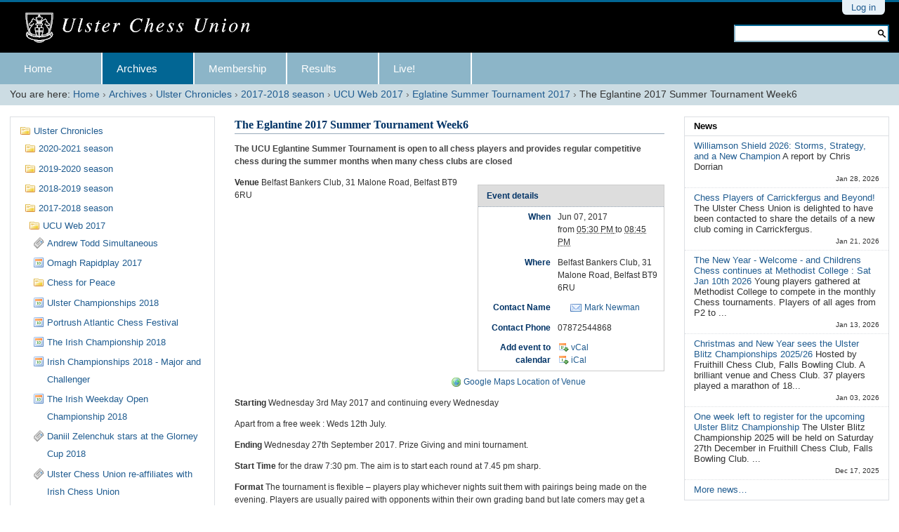

--- FILE ---
content_type: text/html;charset=utf-8
request_url: https://www.ulsterchess.org/archives/chronicles/2017-2018-season/ucu-web-2017/eglatine-summer-tournament-2017/the-eglantine-2017-summer-tournament-week6
body_size: 18884
content:

<!DOCTYPE html>

<html xmlns="http://www.w3.org/1999/xhtml" lang="en">

    
    
    
    
    


<head>
    <meta http-equiv="Content-Type" content="text/html; charset=utf-8" />

    
        <base href="https://www.ulsterchess.org/archives/chronicles/2017-2018-season/ucu-web-2017/eglatine-summer-tournament-2017/the-eglantine-2017-summer-tournament-week6" /><!--[if lt IE 7]></base><![endif]-->
    

    
        <title>The Eglantine 2017 Summer Tournament Week6 &mdash; Ulster Chess Union</title>


  
    <link rel="stylesheet" type="text/css" href="https://www.ulsterchess.org/portal_css/afc%20UCU%203%20Skin/base-cachekey-e93fe0f4f3366462627f21c7c732583d.css" />
    <style type="text/css" media="screen">@import url(https://www.ulsterchess.org/portal_css/afc%20UCU%203%20Skin/resourceplone.app.jquerytools.dateinput-cachekey-091e3fe0ff7ace5dcf68d8c679380bff.css);</style>
    <style type="text/css" media="screen">@import url(https://www.ulsterchess.org/portal_css/afc%20UCU%203%20Skin/famfamfam-cachekey-2a9e6d9efc7a60dc97940fdae7822a47.css);</style>
    <link rel="stylesheet" type="text/css" media="screen" href="https://www.ulsterchess.org/portal_css/afc%20UCU%203%20Skin/resourceplone.app.dexterity.overlays-cachekey-e32caf42f792808caba6b13a069506e7.css" />
    <style type="text/css">@import url(https://www.ulsterchess.org/portal_css/afc%20UCU%203%20Skin/resourceafc.ucu3skin.stylesheetsmain-cachekey-8c274da1adf42af03293bf8a3fefcdc3.css);</style>
    <link rel="stylesheet" type="text/css" media="screen" href="https://www.ulsterchess.org/portal_css/afc%20UCU%203%20Skin/resourcecollective.mailchimp.stylesheetsmailchimp-cachekey-da6d81f2f39db80c7ed39b1e5f42f1f0.css" />
    <style type="text/css" media="screen">@import url(https://www.ulsterchess.org/portal_css/afc%20UCU%203%20Skin/resourceplone.formwidget.autocompletejquery.autocomplete-cachekey-854217323a784889c131251a239216ae.css);</style>
    <link rel="stylesheet" type="text/css" media="all" href="https://www.ulsterchess.org/portal_css/afc%20UCU%203%20Skin/ploneCustom-cachekey-4b02ad9f3c8685cf0faf14310e196c37.css" />

  
    <link rel="stylesheet" data-rel="kinetic-stylesheet" type="text/kss" href="https://www.ulsterchess.org/portal_kss/afc%20UCU%203%20Skin/at-cachekey-a1e0ec3e14a19addfa64737d91a1a050.kss" />
  
    <script type="text/javascript" src="https://www.ulsterchess.org/portal_javascripts/afc%20UCU%203%20Skin/resourceplone.app.jquery-cachekey-f9476b9896f2c9d572ee4559cf926ec3.js"></script>
    <script type="text/javascript" src="https://www.ulsterchess.org/portal_javascripts/afc%20UCU%203%20Skin/++resource++afc.ucu3skin.javascripts/ucu3skin-jq.js"></script>
    <script type="text/javascript" src="https://www.ulsterchess.org/portal_javascripts/afc%20UCU%203%20Skin/++resource++afc.ucu3skin.javascripts/contentslider.js"></script>
    <script type="text/javascript" src="https://www.ulsterchess.org/portal_javascripts/afc%20UCU%203%20Skin/chessvipertool-cachekey-bb5c1f093196982aa2db769060560f37.js"></script>
    <script type="text/javascript" src="https://www.ulsterchess.org/portal_javascripts/afc%20UCU%203%20Skin/resourceplone.formwidget.autocompletejquery.autocomplete.min-cachekey-6f115b7ad667c8561cb379dd155c178f.js"></script>
    <script type="text/javascript" src="https://www.ulsterchess.org/portal_javascripts/afc%20UCU%203%20Skin/++resource++afc.pgnviewer/pgn4web.js"></script>
    <script type="text/javascript" src="https://www.ulsterchess.org/portal_javascripts/afc%20UCU%203%20Skin/resourceafc.pgnviewerchess-informant-NAG-symbols-cachekey-2ed29669f536a734b113600b778146a9.js"></script>


<meta name="description" content="The UCU Eglantine Summer Tournament is open to all chess players and provides regular competitive chess during the summer months when many chess clubs are closed"/>


<link rel="alternate" data-kss-base-url="kss-base-url" href="https://www.ulsterchess.org/archives/chronicles/2017-2018-season/ucu-web-2017/eglatine-summer-tournament-2017/the-eglantine-2017-summer-tournament-week6/" />
        

    <link rel="shortcut icon" type="image/x-icon" href="https://www.ulsterchess.org/favicon.ico" />
    <link rel="apple-touch-icon" href="https://www.ulsterchess.org/touch_icon.png" />






    <link rel="search" href="https://www.ulsterchess.org/@@search" title="Search this site" />



        
        
        
        
        

        <meta name="viewport" content="width=device-width, initial-scale=0.6666, maximum-scale=1.0, minimum-scale=0.6666" />
        <meta name="generator" content="Plone - http://plone.org" />
    
</head>

<body class="template-event_view portaltype-event site-aaa section-archives icons-on" dir="ltr">

<div id="visual-portal-wrapper">

        <div id="portal-top" class="row">
<div class="cell width-full position-0">
            <div id="portal-header">
    <p class="hiddenStructure">
  <a accesskey="2" href="https://www.ulsterchess.org/archives/chronicles/2017-2018-season/ucu-web-2017/eglatine-summer-tournament-2017/the-eglantine-2017-summer-tournament-week6#content">Skip to content.</a> |

  <a accesskey="6" href="https://www.ulsterchess.org/archives/chronicles/2017-2018-season/ucu-web-2017/eglatine-summer-tournament-2017/the-eglantine-2017-summer-tournament-week6#portal-globalnav">Skip to navigation</a>
</p>

<div id="portal-personaltools-wrapper">

<p class="hiddenStructure">Personal tools</p>



<ul class="actionMenu deactivated" id="portal-personaltools">
  <li id="anon-personalbar">
    
        <a href="https://www.ulsterchess.org/login" id="personaltools-login">Log in</a>
    
  </li>
</ul>

</div>



<div id="portal-searchbox">
    <form name="searchform" id="searchGadget_form" action="https://www.ulsterchess.org/search">

        <div class="LSBox">
        <label class="hiddenStructure" for="searchGadget">Search Site</label>

         
        
        <input name="SearchableText" type="text" size="18" title="Search Site" accesskey="4" class="searchField inputLabel" id="searchGadget" />


        

        <div class="LSResult" id="LSResult" style=""><div class="LSShadow" id="LSShadow"></div></div>
        </div>
    </form>

    

    <div id="portal-advanced-search" class="hiddenStructure">
        <a href="https://www.ulsterchess.org/search_form" accesskey="5">
            Advanced Search&hellip;
        </a>
    </div>

</div>

<a id="portal-logo" title="Ulster Chess Union" accesskey="1" href="https://www.ulsterchess.org">
    <img src="https://www.ulsterchess.org/logo.png" alt="Ulster Chess Union" title="Ulster Chess Union" height="49" width="379" /></a>


    <p class="hiddenStructure">Navigation</p>

    <ul id="portal-globalnav"><li id="portaltab-index_html" class="plain"><a href="https://www.ulsterchess.org" title="">Home</a></li><li id="portaltab-archives" class="selected"><a href="https://www.ulsterchess.org/archives" title="">Archives</a></li><li id="portaltab-membership" class="plain"><a href="https://www.ulsterchess.org/membership" title="">Membership</a></li><li id="portaltab-tournaments" class="plain"><a href="https://www.ulsterchess.org/competitions" title="">Results</a></li><li id="portaltab-live" class="plain"><a href="http://www.ulsterchess.net" title="Watch UCU games as they happen and follow our live tournament webcam">Live!</a></li></ul>


</div>





<div id="portal-breadcrumbs">

    <span id="breadcrumbs-you-are-here">You are here:</span>
    <span id="breadcrumbs-home">
        <a href="https://www.ulsterchess.org">Home</a>
        <span class="breadcrumbSeparator">
            &rsaquo;
            
        </span>
    </span>
    <span id="breadcrumbs-1" dir="ltr">
        
            <a href="https://www.ulsterchess.org/archives">Archives</a>
            <span class="breadcrumbSeparator">
                &rsaquo;
                
            </span>
            
         
    </span>
    <span id="breadcrumbs-2" dir="ltr">
        
            <a href="https://www.ulsterchess.org/archives/chronicles">Ulster Chronicles</a>
            <span class="breadcrumbSeparator">
                &rsaquo;
                
            </span>
            
         
    </span>
    <span id="breadcrumbs-3" dir="ltr">
        
            <a href="https://www.ulsterchess.org/archives/chronicles/2017-2018-season">2017-2018 season</a>
            <span class="breadcrumbSeparator">
                &rsaquo;
                
            </span>
            
         
    </span>
    <span id="breadcrumbs-4" dir="ltr">
        
            <a href="https://www.ulsterchess.org/archives/chronicles/2017-2018-season/ucu-web-2017">UCU Web 2017</a>
            <span class="breadcrumbSeparator">
                &rsaquo;
                
            </span>
            
         
    </span>
    <span id="breadcrumbs-5" dir="ltr">
        
            <a href="https://www.ulsterchess.org/archives/chronicles/2017-2018-season/ucu-web-2017/eglatine-summer-tournament-2017">Eglatine Summer Tournament 2017</a>
            <span class="breadcrumbSeparator">
                &rsaquo;
                
            </span>
            
         
    </span>
    <span id="breadcrumbs-6" dir="ltr">
        
            
            
            <span id="breadcrumbs-current">The Eglantine 2017 Summer Tournament Week6</span>
         
    </span>

</div>



</div>
        </div>
    <div id="portal-columns" class="row">

        <div id="portal-column-content" class="cell width-1:2 position-1:4">

            <div id="viewlet-above-content"></div>

            
                <div class="">

                    

                    

    <dl class="portalMessage info" id="kssPortalMessage" style="display:none">
        <dt>Info</dt>
        <dd></dd>
    </dl>



                    
                        <div id="content">

                            

                            

                             <div id="viewlet-above-content-title"></div>
                             
                                 
                                 
            
                <h1 id="parent-fieldname-title" class="documentFirstHeading">
                    The Eglantine 2017 Summer Tournament Week6
                </h1>
            
            
        
                             
                             <div id="viewlet-below-content-title">
</div>

                             
                                 
                                 
            
                <div id="parent-fieldname-description" class="documentDescription">
                   The UCU Eglantine Summer Tournament is open to all chess players and provides regular competitive chess during the summer months when many chess clubs are closed
                </div>
            
            
        
                             

                             <div id="viewlet-above-content-body"></div>
                             <div id="content-core">
                                 
    

        <div class="eventDetails vcard">
            <h2>Event details</h2> 
                        <div class="eventDetail">
                        <h3>When</h3>
                        <div>
                            

                            
                                Jun 07, 2017
                                <br />
                                from
                                <abbr id="parent-fieldname-startDate" class=" dtstart" title="2017-06-07T19:30:00+02:00"> <span class="explain">05:30 PM</span> </abbr> to
                                <abbr id="parent-fieldname-endDate" class=" dtend" title="2017-06-07T22:45:00+02:00"> <span class="explain">08:45 PM</span> </abbr>
                            
                        </div>
                        </div>
                  
                    
                    <div class="eventDetail">
                        <h3>Where</h3>
                        <div class="location">

                            
        <span class="" id="parent-fieldname-location-e2595374039b412e9a4f2624e0b114d1">
            Belfast Bankers Club, 31 Malone Road, Belfast BT9 6RU
        </span>
    
                        </div>
                    </div>
                    
                    
                    <div class="eventDetail">
                        <h3>Contact Name</h3>
                        <div>
                            <a href="&#0109;ailto&#0058;mark.chris.newman&#0064;googlemail.com" class="email fn">Mark Newman</a>
                            
                        </div>
                    </div>
                    
                    
                    <div class="eventDetail">
                        <h3>Contact Phone</h3>
                        <div class="tel">
                            
        <span class="" id="parent-fieldname-contactPhone-e2595374039b412e9a4f2624e0b114d1">
            07872544868
        </span>
    
                        </div>
                    </div>
                    
                    
                    <div class="eventDetail">
                        <h3>Add event to calendar</h3>
                        <div>
                            <a href="https://www.ulsterchess.org/archives/chronicles/2017-2018-season/ucu-web-2017/eglatine-summer-tournament-2017/the-eglantine-2017-summer-tournament-week6/vcs_view" title="Download this event in vCal format">
                                <img src="https://www.ulsterchess.org/icon_export_vcal.png" alt="" title="" height="16" width="16" />
                                <span>vCal</span></a><br />
                            <a href="https://www.ulsterchess.org/archives/chronicles/2017-2018-season/ucu-web-2017/eglatine-summer-tournament-2017/the-eglantine-2017-summer-tournament-week6/ics_view" title="Download this event in iCal format">
                                <img src="https://www.ulsterchess.org/icon_export_ical.png" alt="" title="" height="16" width="16" />
                                <span>iCal</span></a>
                        </div>
                    </div>
        </div>

        
        <div class="" id="parent-fieldname-text-e2595374039b412e9a4f2624e0b114d1">
            <p><strong>Venue</strong> Belfast Bankers Club, 31 Malone Road, Belfast BT9 6RU</p>
<p class="documentdescription"><span class="link-external"><span class="link-external"><span class="link-external"><span class="link-external"><span class="link-external"><span class="link-external"><span class="link-external"><span class="link-external"><span class="link-external"><span class="link-external"><span class="link-external"><span class="link-external"><span class="link-external"><span class="link-external"><span class="link-external"><span class="link-external"><a class="external-link" href="https://maps.google.co.uk/maps?q=31+Malone+Road,+Belfast+BT9+6RU&amp;hl=en&amp;sll=54.667775,-6.802165&amp;sspn=2.154003,5.817261&amp;t=h&amp;hnear=31+Malone+Rd,+Belfast+BT9+6RU,+United+Kingdom&amp;z=16" target="_blank" title="Google Maps Location of Venue">Google Maps Location of Venue</a></span></span></span></span></span></span></span></span></span></span></span></span></span></span></span></span></p>
<p><strong>Starting</strong> Wednesday 3rd May 2017 and continuing every Wednesday</p>
<p>Apart from a free week : Weds 12th July.</p>
<p><strong>Ending</strong> Wednesday 27th September 2017. Prize Giving and mini tournament.</p>
<p><strong>Start Time</strong> for the draw 7:30 pm. The aim is to start each round at 7.45 pm sharp.</p>
<p><strong>Format </strong>The tournament is flexible – players play whichever nights suit them with pairings being made on the evening. Players are usually paired with opponents within their own grading band but late comers may get a difficult draw or may not be paired – so please be prompt. or if arriving late text me to say you are on your way to: 07872544868.</p>
<p><strong>Time limit</strong> Each player gets 1 hour 30 minutes for the complete game.</p>
<p><strong>Prizes </strong>will depend on number of entrants.There will be grading bands, again depending on entrants.</p>
<p><strong>Entry Fee</strong> £20. Cheques payable to ‘Ulster Chess Union’.</p>
<p><strong>Entries to </strong>Mark Newman, 50 Abbey Mount, Bangor, BT20 4DB. Telephone 07872544868. email: mark.chris.newman@googlemail.com</p>
<p><strong>Rules </strong><strong><br /></strong>1. Players must complete 10 games to be considered for prizes.<br />2. If a player does not play in two of the last three rounds they will be assumed to have played and lost 2 games. If they play only one then they will forfeit one game.<br />3. However if a player has played 14 or more games then they are exempt from rule 2.<br />4. Scores will be calculated on a percentage basis.</p>
<p><strong>Controller </strong>Mark Newman</p>
            
        </div>
    

        

        <span class="visualClear"><!-- --></span>

    

                             </div>
                             <div id="viewlet-below-content-body">



    <div class="visualClear"><!-- --></div>

    <div class="documentActions">
        

        

    </div>

</div>

                            
                        </div>
                    

                    
                </div>
            

            <div id="viewlet-below-content">





</div>
        </div>

        
        <div id="portal-column-one" class="cell width-1:4 position-0">
            
                
<div id="portletwrapper-706c6f6e652e6c656674636f6c756d6e0a636f6e746578740a2f5543552f6161610a" class="portletWrapper kssattr-portlethash-706c6f6e652e6c656674636f6c756d6e0a636f6e746578740a2f5543552f6161610a">
<dl class="portlet portletNavigationTree">

    <dt class="portletHeader hiddenStructure">
        <span class="portletTopLeft"></span>
        <a href="https://www.ulsterchess.org/sitemap" class="tile">Navigation</a>
        <span class="portletTopRight"></span>
    </dt>

    <dd class="portletItem lastItem">
        <ul class="navTree navTreeLevel0">
            
            



<li class="navTreeItem visualNoMarker navTreeItemInPath navTreeFolderish section-chronicles">

    


        <a href="https://www.ulsterchess.org/archives/chronicles" class="state-external navTreeItemInPath navTreeFolderish contenttype-folder" title="Contemporaneous reports on tournaments and events from past years">
            
            <span>Ulster Chronicles</span>
        </a>

        
            <ul class="navTree navTreeLevel1">
                



<li class="navTreeItem visualNoMarker navTreeFolderish section-2020-2021-season">

    


        <a href="https://www.ulsterchess.org/archives/chronicles/2020-2021-season" class="state-external navTreeFolderish contenttype-folder" title="">
            
            <span>2020-2021 season</span>
        </a>

        

    
</li>


<li class="navTreeItem visualNoMarker navTreeFolderish section-2019-2020-season">

    


        <a href="https://www.ulsterchess.org/archives/chronicles/2019-2020-season" class="state-external navTreeFolderish contenttype-folder" title="">
            
            <span>2019-2020 season</span>
        </a>

        

    
</li>


<li class="navTreeItem visualNoMarker navTreeFolderish section-2018-2019-season">

    


        <a href="https://www.ulsterchess.org/archives/chronicles/2018-2019-season" class="state-external navTreeFolderish contenttype-folder" title="">
            
            <span>2018-2019 season</span>
        </a>

        

    
</li>


<li class="navTreeItem visualNoMarker navTreeItemInPath navTreeFolderish section-2017-2018-season">

    


        <a href="https://www.ulsterchess.org/archives/chronicles/2017-2018-season" class="state-external navTreeItemInPath navTreeFolderish contenttype-folder" title=" Articles archived from the 2017-2018 season">
            
            <span>2017-2018 season</span>
        </a>

        
            <ul class="navTree navTreeLevel2">
                



<li class="navTreeItem visualNoMarker navTreeItemInPath navTreeFolderish section-ucu-web-2017">

    


        <a href="https://www.ulsterchess.org/archives/chronicles/2017-2018-season/ucu-web-2017" class="state-external navTreeItemInPath navTreeFolderish contenttype-folder" title=" Articles archived from the 2017-2018 season">
            
            <span>UCU Web 2017</span>
        </a>

        
            <ul class="navTree navTreeLevel3">
                



<li class="navTreeItem visualNoMarker section-andrew-todd-simultaneous">

    


        <a href="https://www.ulsterchess.org/archives/chronicles/2017-2018-season/ucu-web-2017/andrew-todd-simultaneous" class="state-external contenttype-news-item" title="On 22nd July 2017 Andrew Todd will be participating in a Simultaneous exhibition to raise money for Aberdeen University Chess Club.">
            
            <span>Andrew Todd Simultaneous</span>
        </a>

        

    
</li>


<li class="navTreeItem visualNoMarker section-omagh-rapidplay-2017">

    


        <a href="https://www.ulsterchess.org/archives/chronicles/2017-2018-season/ucu-web-2017/omagh-rapidplay-2017" class="state-external contenttype-event" title="This years Omagh rapidplay will take place on Saturday 25th November at Christian Brothers Grammar School.">
            
            <span>Omagh Rapidplay 2017</span>
        </a>

        

    
</li>


<li class="navTreeItem visualNoMarker navTreeFolderish section-chess-for-peace">

    


        <a href="https://www.ulsterchess.org/archives/chronicles/2017-2018-season/ucu-web-2017/chess-for-peace" class="state-external navTreeFolderish contenttype-folder" title="Visit to Wales 2017">
            
            <span>Chess for Peace</span>
        </a>

        

    
</li>


<li class="navTreeItem visualNoMarker section-ulster-championships-2018">

    


        <a href="https://www.ulsterchess.org/archives/chronicles/2017-2018-season/ucu-web-2017/ulster-championships-2018" class="state-external contenttype-event" title="The 2018 Ulster Championships will be held on the bank holiday weekend 25 - 27th August.">
            
            <span>Ulster Championships 2018</span>
        </a>

        

    
</li>


<li class="navTreeItem visualNoMarker section-portrush-atlantic-chess-festival">

    


        <a href="https://www.ulsterchess.org/archives/chronicles/2017-2018-season/ucu-web-2017/portrush-atlantic-chess-festival" class="state-external contenttype-event" title="New mini chess festival in Portrush Atlantic Hotel on 12th - 13th October.">
            
            <span>Portrush Atlantic Chess Festival</span>
        </a>

        

    
</li>


<li class="navTreeItem visualNoMarker section-the-irish-championship-2018">

    


        <a href="https://www.ulsterchess.org/archives/chronicles/2017-2018-season/ucu-web-2017/the-irish-championship-2018" class="state-external contenttype-event" title="2018 Irish Championship">
            
            <span>The Irish Championship 2018</span>
        </a>

        

    
</li>


<li class="navTreeItem visualNoMarker section-irish-championships-2018-major-and-challenger">

    


        <a href="https://www.ulsterchess.org/archives/chronicles/2017-2018-season/ucu-web-2017/irish-championships-2018-major-and-challenger" class="state-external contenttype-event" title="The Major and Challenger sections of the Irish Championship.">
            
            <span>Irish Championships 2018 - Major and Challenger</span>
        </a>

        

    
</li>


<li class="navTreeItem visualNoMarker section-the-irish-weekday-open-championship-2018">

    


        <a href="https://www.ulsterchess.org/archives/chronicles/2017-2018-season/ucu-web-2017/the-irish-weekday-open-championship-2018" class="state-external contenttype-event" title="The Irish Weekday Open Championship 2018 - FIDE Rated">
            
            <span>The Irish Weekday Open Championship 2018</span>
        </a>

        

    
</li>


<li class="navTreeItem visualNoMarker section-daniil-zelenchuk-stars-at-the-glorney-cup-2018">

    


        <a href="https://www.ulsterchess.org/archives/chronicles/2017-2018-season/ucu-web-2017/daniil-zelenchuk-stars-at-the-glorney-cup-2018" class="state-external contenttype-news-item" title="One of Ulster's brightest young talents, 15 year old Daniil Zelenchuk, was representing Ireland recently in the 2018 Glorney Cup.">
            
            <span>Daniil Zelenchuk stars at the Glorney Cup 2018</span>
        </a>

        

    
</li>


<li class="navTreeItem visualNoMarker section-ulster-chess-union-re-affiliates-with-irish-chess">

    


        <a href="https://www.ulsterchess.org/archives/chronicles/2017-2018-season/ucu-web-2017/ulster-chess-union-re-affiliates-with-irish-chess-union" class="state-external contenttype-news-item" title="Joint statement from the Ulster Chess Union and the Irish Chess Union">
            
            <span>Ulster Chess Union re-affiliates with Irish Chess Union</span>
        </a>

        

    
</li>


<li class="navTreeItem visualNoMarker navTreeFolderish section-northern-gigafinals-results-2017">

    


        <a href="https://www.ulsterchess.org/archives/chronicles/2017-2018-season/ucu-web-2017/northern-gigafinals-results-2017" class="state-external navTreeFolderish contenttype-folder" title="News from the Northern Gigafinals 2017">
            
            <span>Northern Gigafinals results 2017</span>
        </a>

        

    
</li>


<li class="navTreeItem visualNoMarker navTreeFolderish section-ucu-summerschool2017">

    


        <a href="https://www.ulsterchess.org/archives/chronicles/2017-2018-season/ucu-web-2017/ucu-summerschool2017" class="state-external navTreeFolderish contenttype-folder" title="Report from 3 days of the UCU Childrens Summer School 2017">
            
            <span>UCU SummerSchool2017</span>
        </a>

        

    
</li>


<li class="navTreeItem visualNoMarker navTreeFolderish section-belfast-v-st-petersburg-2017">

    


        <a href="https://www.ulsterchess.org/archives/chronicles/2017-2018-season/ucu-web-2017/belfast-v-st-petersburg-2017" class="state-external navTreeFolderish contenttype-folder" title="Belfast v St Petersburg 2017">
            
            <span>Belfast v St Petersburg 2017</span>
        </a>

        

    
</li>


<li class="navTreeItem visualNoMarker navTreeFolderish section-ulster-championships-2017">

    


        <a href="https://www.ulsterchess.org/archives/chronicles/2017-2018-season/ucu-web-2017/ulster-championships-2017" class="state-external navTreeFolderish contenttype-folder" title="Ulster Championships 2017 news item and photos">
            
            <span>Ulster Championships 2017</span>
        </a>

        

    
</li>


<li class="navTreeItem visualNoMarker navTreeFolderish section-ulster-masters-2017">

    


        <a href="https://www.ulsterchess.org/archives/chronicles/2017-2018-season/ucu-web-2017/ulster-masters-2017" class="state-external navTreeFolderish contenttype-folder" title="Ulster Masters 2017 event and news">
            
            <span>Ulster Masters 2017</span>
        </a>

        

    
</li>


<li class="navTreeItem visualNoMarker navTreeFolderish section-culturenight2017">

    


        <a href="https://www.ulsterchess.org/archives/chronicles/2017-2018-season/ucu-web-2017/culturenight2017" class="state-external navTreeFolderish contenttype-folder" title="culturenight2017 events and news and photos">
            
            <span>culturenight2017</span>
        </a>

        

    
</li>


<li class="navTreeItem visualNoMarker section-sadly-alex-beckett-has-passed-away">

    


        <a href="https://www.ulsterchess.org/archives/chronicles/2017-2018-season/ucu-web-2017/sadly-alex-beckett-has-passed-away" class="state-external contenttype-news-item" title="An inspirational leader in our local chess scene, Alex Beckett, has died at the age of 86. He will be greatly missed by family and friends. The amount of time and energy he poured into the development of chess in Belfast will forever make him a legend within Ulster Chess.
Alex Beckett’s funeral will be held at Knockbreda Church of Ireland Parish Church, Church Road, Belfast BT8 7AN at 11am this Friday 26th January.">
            
            <span>Sadly Alex Beckett has passed away.</span>
        </a>

        

    
</li>


<li class="navTreeItem visualNoMarker section-this-years-simultaneous-wgm-dina-belenkaya-2317">

    


        <a href="https://www.ulsterchess.org/archives/chronicles/2017-2018-season/ucu-web-2017/this-years-simultaneous-wgm-dina-belenkaya-2317" class="state-external contenttype-event" title="Our annual Simultaneous event this year has the brilliant Russian WGM Dina Belenkaya.">
            
            <span>This years simultaneous - WGM DINA BELENKAYA (2317)</span>
        </a>

        

    
</li>


<li class="navTreeItem visualNoMarker navTreeFolderish section-williamson-shield-2018">

    


        <a href="https://www.ulsterchess.org/archives/chronicles/2017-2018-season/ucu-web-2017/williamson-shield-2018" class="state-external navTreeFolderish contenttype-folder" title="Williamson Shield 2018">
            
            <span>Williamson Shield 2018</span>
        </a>

        

    
</li>


<li class="navTreeItem visualNoMarker navTreeFolderish section-ulster-team-2018-rapidplay-championships">

    


        <a href="https://www.ulsterchess.org/archives/chronicles/2017-2018-season/ucu-web-2017/ulster-team-2018-rapidplay-championships" class="state-external navTreeFolderish contenttype-folder" title="Ulster Team 2018 Rapidplay Championships - article and photos">
            
            <span>Ulster Team 2018 Rapidplay Championships</span>
        </a>

        

    
</li>


<li class="navTreeItem visualNoMarker navTreeFolderish section-city-of-belfast-championships-2018">

    


        <a href="https://www.ulsterchess.org/archives/chronicles/2017-2018-season/ucu-web-2017/city-of-belfast-championships-2018" class="state-external navTreeFolderish contenttype-folder" title="City of Belfast Championships 2018 - event and photos and news">
            
            <span>City of Belfast Championships 2018</span>
        </a>

        

    
</li>


<li class="navTreeItem visualNoMarker navTreeFolderish section-ulster-rapidplay-championships-2018">

    


        <a href="https://www.ulsterchess.org/archives/chronicles/2017-2018-season/ucu-web-2017/ulster-rapidplay-championships-2018" class="state-external navTreeFolderish contenttype-folder" title="news and photos - Ulster rapidplay championships 2018">
            
            <span>ulster rapidplay championships 2018</span>
        </a>

        

    
</li>


<li class="navTreeItem visualNoMarker navTreeFolderish section-uk-open-blitz-belfast-qualifier">

    


        <a href="https://www.ulsterchess.org/archives/chronicles/2017-2018-season/ucu-web-2017/uk-open-blitz-belfast-qualifier" class="state-external navTreeFolderish contenttype-folder" title="UK Open Blitz - Belfast Qualifier">
            
            <span>UK Open Blitz - Belfast Qualifier</span>
        </a>

        

    
</li>


<li class="navTreeItem visualNoMarker navTreeFolderish section-irish-championships-2018">

    


        <a href="https://www.ulsterchess.org/archives/chronicles/2017-2018-season/ucu-web-2017/irish-championships-2018" class="state-external navTreeFolderish contenttype-folder" title="Irish Championships 2018 - Steven Rush, Danny Roberts, Chris Armstrong">
            
            <span>Irish Championships 2018</span>
        </a>

        

    
</li>


<li class="navTreeItem visualNoMarker navTreeFolderish section-brendans2018-august-us-trip">

    


        <a href="https://www.ulsterchess.org/archives/chronicles/2017-2018-season/ucu-web-2017/brendans2018-august-us-trip" class="state-external navTreeFolderish contenttype-folder" title="Photos and news from Brendan Jamison's US trip">
            
            <span>Brendans2018-August-US-trip</span>
        </a>

        

    
</li>


<li class="navTreeItem visualNoMarker navTreeFolderish section-culturenight2018">

    


        <a href="https://www.ulsterchess.org/archives/chronicles/2017-2018-season/ucu-web-2017/culturenight2018" class="state-external navTreeFolderish contenttype-folder" title="culturenight2018 event and pics and news">
            
            <span>culturenight2018</span>
        </a>

        

    
</li>


<li class="navTreeItem visualNoMarker navTreeFolderish section-martin-kelly-and-cathal-murphy-play-at-the-city-of">

    


        <a href="https://www.ulsterchess.org/archives/chronicles/2017-2018-season/ucu-web-2017/martin-kelly-and-cathal-murphy-play-at-the-city-of-dublin" class="state-external navTreeFolderish contenttype-folder" title="Martin Kelly and Cathal Murphy play at the City of Dublin ">
            
            <span>Martin Kelly and Cathal Murphy play at the City of Dublin </span>
        </a>

        

    
</li>


<li class="navTreeItem visualNoMarker section-ray-devenneys-presentation-on-20-september-2017">

    


        <a href="https://www.ulsterchess.org/archives/chronicles/2017-2018-season/ucu-web-2017/ray-devenneys-presentation-on-20-september-2017" class="state-external contenttype-document" title="In recognition of Ray's outstanding contribution to Ulster Chess , Belfast South Chess Club organised a presentation for him at The Bankers Club. The presentation took place on the penultimate evening of the Eglantine Summer Tournament in which has Ray has been a participant.">
            
            <span>Ray Devenney's presentation on 20 September 2017</span>
        </a>

        

    
</li>


<li class="navTreeItem visualNoMarker section-presentation-to-ray-devenney-for-outstanding">

    


        <a href="https://www.ulsterchess.org/archives/chronicles/2017-2018-season/ucu-web-2017/presentation-to-ray-devenney-for-outstanding-contribution-to-ulster-chess" class="state-external contenttype-news-item" title="In recognition of Ray's outstanding contribution to Ulster Chess , Belfast South Chess Club organised a presentation for him at The Bankers Club 20th September 2017. The presentation took place on the penultimate evening of the Eglantine Summer Tournament in which has Ray has been a participant.">
            
            <span>Presentation to Ray Devenney for outstanding contribution to Ulster Chess</span>
        </a>

        

    
</li>


<li class="navTreeItem visualNoMarker section-belfast-south-open-chess-tournament-2017-18">

    


        <a href="https://www.ulsterchess.org/archives/chronicles/2017-2018-season/ucu-web-2017/belfast-south-open-chess-tournament-2017-18" class="state-external contenttype-event"
           title="This is a flexible open tournament similar to that of the Eglantine Summer Tournament. Players may play up to a maximum of 20 games but a minimum  of 10 must be played to qualify for a prize. Regardless of the overall number of games played 2 must be within the last 3 weeks of the tournament to be eligible for prizes. To maximize the number of players receiving prizes, in the event of a player being eligible for a grading as well as a 1st/Runner- up prize, the grading prize will be awarded to the next best player. There will also be 2 prizes of £10 for the best game played before and after the Xmas break.
For grading purposes the latest UCU ratings list will be used. Players will be assigned a grading band according to the tournament entry list.  As far as practicable but not exclusively, pairings will be made within grading bands. 
There will be a first prize of £60 and £40 to the runner up based on players overall % score. There will also a grading prize for each band to the player with the best percentage score.
Venue: 			The Bankers Club
29- 31 Malone Road Belfast

Dates:			Monday 30 October – 18 December 2017
Monday 08 January  - 26 March 2018

                                                                                                   * Please note that in order to keep to the above schedule there will be a tournament night following UCU weekend tournaments  *

Time:			7.30pm – 10.30pm ( ! hr 30 mins per clock)

Entry Fee:	£25 to non-club members and those club members only playing in the tournament . Cheques can be made payable to Belfast South Chess Club and given to the Controller or David Ruben.


Tournament Controller : Neil Green 

Players are advised that in the event of a dispute games will be adjourned for adjudication by a committee of the players convened by the Controller.

						
">
            
            <span>Belfast South Open Chess Tournament 2017-18</span>
        </a>

        

    
</li>


<li class="navTreeItem visualNoMarker section-6th-belfast-south-open-tournament">

    


        <a href="https://www.ulsterchess.org/archives/chronicles/2017-2018-season/ucu-web-2017/6th-belfast-south-open-tournament" class="state-external contenttype-document" title="">
            
            <span>6th Belfast South Open Tournament</span>
        </a>

        

    
</li>


<li class="navTreeItem visualNoMarker section-belfast-south-open-chess-tournament-2017-18-1">

    


        <a href="https://www.ulsterchess.org/archives/chronicles/2017-2018-season/ucu-web-2017/belfast-south-open-chess-tournament-2017-18-1" class="state-external contenttype-news-item" title="Important changes to the Belfast South Tournament venue and dates commencing in January 2018.">
            
            <span>Belfast South Open Chess Tournament 2017-18</span>
        </a>

        

    
</li>


<li class="navTreeItem visualNoMarker section-belfast-south-open-chess-tournament-2017-18-2">

    


        <a href="https://www.ulsterchess.org/archives/chronicles/2017-2018-season/ucu-web-2017/belfast-south-open-chess-tournament-2017-18-2" class="state-external contenttype-news-item" title="The final round of the Tournament and prize-giving took place on 27 March 2018. This flexible tournament was a very flexible one with an unscheduled change of venue and a switch from Monday to Tuesday night in January 2018. Particular thanks to QUB club for hosting the second half of the tournament.">
            
            <span>Belfast South Open Chess Tournament 2017-18</span>
        </a>

        

    
</li>


<li class="navTreeItem visualNoMarker section-daniil-zelenchuk-contributes-to-dominant-irish-win">

    


        <a href="https://www.ulsterchess.org/archives/chronicles/2017-2018-season/ucu-web-2017/daniil-zelenchuk-contributes-to-dominant-irish-win-in-robinson-cup" class="state-external contenttype-news-item" title="Daniil Zelenchuk scored an impressive 4/5 as Ireland easily retained the Robinson Cup in Cardiff.">
            
            <span>Daniil Zelenchuk contributes to dominant Irish win in Robinson Cup</span>
        </a>

        

    
</li>


<li class="navTreeItem visualNoMarker section-civil-service-off-to-flying-start-as-new-league">

    


        <a href="https://www.ulsterchess.org/archives/chronicles/2017-2018-season/ucu-web-2017/civil-service-off-to-flying-start-as-new-league-season-gets-underway" class="state-external contenttype-news-item" title="(B&amp;D League 2017/18 Week 1) Civil Service are the Week 1 leaders of Division 1 after they thumped The A Team.">
            
            <span>Civil Service off to flying start as new league season gets underway</span>
        </a>

        

    
</li>


<li class="navTreeItem visualNoMarker section-kellys-heroes-continue-100-start-to-season">

    


        <a href="https://www.ulsterchess.org/archives/chronicles/2017-2018-season/ucu-web-2017/kellys-heroes-continue-100-start-to-season" class="state-external contenttype-news-item" title="(B&amp;D League 2017/18 Week 2) For the second week in a row, Kelly's Heroes won 5-0, while in Division 1 Muldoons 1 looked impressive against Civil Service.">
            
            <span>Kelly's Heroes continue 100% start to season</span>
        </a>

        

    
</li>


<li class="navTreeItem visualNoMarker section-bangor-and-fruithill-give-chase-in-strawbridge-cup">

    


        <a href="https://www.ulsterchess.org/archives/chronicles/2017-2018-season/ucu-web-2017/bangor-and-fruithill-give-chase-in-strawbridge-cup" class="state-external contenttype-news-item" title="(B&amp;D League 2017/18 Week 3) With Division 1 not in action this week, the focus was on Division 2 and the race for the Strawbridge Cup.">
            
            <span>Bangor and Fruithill give chase in Strawbridge Cup</span>
        </a>

        

    
</li>


<li class="navTreeItem visualNoMarker section-muldoons-1-take-silver-king-lead">

    


        <a href="https://www.ulsterchess.org/archives/chronicles/2017-2018-season/ucu-web-2017/muldoons-1-take-silver-king-lead" class="state-external contenttype-news-item" title="(B&amp;D League 2017/18 Week 4) Muldoons 1 are the new Division 1 leaders after a convincing win over The A Team, while Kelly's Heroes continue their Division 2 dominance with another whitewash.">
            
            <span>Muldoons 1 take Silver King lead</span>
        </a>

        

    
</li>


<li class="navTreeItem visualNoMarker section-fruithill-end-kellys-heroes-100-record">

    


        <a href="https://www.ulsterchess.org/archives/chronicles/2017-2018-season/ucu-web-2017/fruithill-end-kellys-heroes-100-record" class="state-external contenttype-news-item" title="(B&amp;D League 2017/18 Week 5) The Malone Road side's perfect start to the season was brought to a juddering halt at Fruithill as they were finally beaten. Also, in Division 1 there was a default that could have significant implications for the title race.">
            
            <span>Fruithill end Kelly's Heroes 100% record</span>
        </a>

        

    
</li>


<li class="navTreeItem visualNoMarker section-strand-1-close-the-gap-after-big-win">

    


        <a href="https://www.ulsterchess.org/archives/chronicles/2017-2018-season/ucu-web-2017/strand-1-close-the-gap-after-big-win" class="state-external contenttype-news-item" title="(B&amp;D League 2017/18 Week 6) Strand 1 achieved a dominant victory over Ballynafeigh 2 after their second team put up a creditable performance in their narrow defeat to leaders Muldoons 1.">
            
            <span>Strand 1 close the gap after big win</span>
        </a>

        

    
</li>


<li class="navTreeItem visualNoMarker section-ballynafeigh-1-stranded-as-hopes-fade-for">

    


        <a href="https://www.ulsterchess.org/archives/chronicles/2017-2018-season/ucu-web-2017/ballynafeigh-1-stranded-as-hopes-fade-for-successful-title-defence" class="state-external contenttype-news-item" title="(B&amp;D League 2017/18 Week 7) Ballynafeigh 1's title defence appears doomed to failure as they suffered a shock defeat to Strand 2.">
            
            <span>Ballynafeigh 1 stranded as hopes fade for successful title defence</span>
        </a>

        

    
</li>


<li class="navTreeItem visualNoMarker section-muldoons-1-gain-breathing-space-as-strand-1-slip">

    


        <a href="https://www.ulsterchess.org/archives/chronicles/2017-2018-season/ucu-web-2017/muldoons-1-gain-breathing-space-as-strand-1-slip-up" class="state-external contenttype-news-item" title="(B&amp;D League 2017/18 Week 8) Muldoons 1 extend their lead at the top of Division 1 to 4.5 points going into the Christmas break.">
            
            <span>Muldoons 1 gain breathing space as Strand 1 slip up</span>
        </a>

        

    
</li>


<li class="navTreeItem visualNoMarker section-strand-come-out-on-top-in-12-board-super-match">

    


        <a href="https://www.ulsterchess.org/archives/chronicles/2017-2018-season/ucu-web-2017/strand-come-out-on-top-in-12-board-super-match" class="state-external contenttype-news-item" title="QUB welcomed Strand for a friendly match that went down to the wire.">
            
            <span>Strand come out on top in 12-board super match</span>
        </a>

        

    
</li>


<li class="navTreeItem visualNoMarker section-a-new-year2019s-health-check-is-our-local-chess">

    


        <a href="https://www.ulsterchess.org/archives/chronicles/2017-2018-season/ucu-web-2017/a-new-year2019s-health-check-is-our-local-chess-scene-expanding-or-contracting" class="state-external contenttype-news-item" title="Brendan Jamison takes a look at the current state of the Ulster chess scene.">
            
            <span>A new year’s health check: is our local chess scene expanding or contracting?</span>
        </a>

        

    
</li>


<li class="navTreeItem visualNoMarker section-ulster-team-rapidplay-chess-championships-2018">

    


        <a href="https://www.ulsterchess.org/archives/chronicles/2017-2018-season/ucu-web-2017/ulster-team-rapidplay-chess-championships-2018" class="state-external contenttype-event" title="The Ulster Team Rapidplay Championships return on February 3rd.">
            
            <span>Ulster Team Rapidplay Chess Championships 2018</span>
        </a>

        

    
</li>


<li class="navTreeItem visualNoMarker section-muldoons-1-inch-further-ahead-after-tight-contest">

    


        <a href="https://www.ulsterchess.org/archives/chronicles/2017-2018-season/ucu-web-2017/muldoons-1-inch-further-ahead-after-tight-contest" class="state-external contenttype-news-item" title="(B&amp;D League 2017/18 Week 10) Muldoons 1 beat Strand 1 to put a little more distance between themselves and the team considered their main challengers.">
            
            <span>Muldoons 1 inch further ahead after tight contest</span>
        </a>

        

    
</li>


<li class="navTreeItem visualNoMarker section-kellys-heroes-in-pole-position-as-division-2">

    


        <a href="https://www.ulsterchess.org/archives/chronicles/2017-2018-season/ucu-web-2017/kellys-heroes-in-pole-position-as-division-2-splits" class="state-external contenttype-news-item" title="(B&amp;D League 2017/18 Week 11) With the pre-split fixtures now complete, the top three in Division 2 are separated by just four points, while Muldoons 1's inexorable march towards the Silver King continues unabated as they thrash The A Team.">
            
            <span>Kelly's Heroes in pole position as Division 2 splits</span>
        </a>

        

    
</li>


<li class="navTreeItem visualNoMarker section-muldoons-1s-lead-narrows-but-is-it-too-late">

    


        <a href="https://www.ulsterchess.org/archives/chronicles/2017-2018-season/ucu-web-2017/muldoons-1s-lead-narrows-but-is-it-too-late" class="state-external contenttype-news-item" title="(B&amp;D League 2017/18 Week 12) Division 1 leaders prevailed in a tight match with Ballynafeigh 1 as second-placed Strand 2 easily saw off The A Team.">
            
            <span>Muldoons 1's lead narrows, but is it too late?</span>
        </a>

        

    
</li>


<li class="navTreeItem visualNoMarker section-a-team-deal-big-blow-to-strand-1s-title-hopes">

    


        <a href="https://www.ulsterchess.org/archives/chronicles/2017-2018-season/ucu-web-2017/a-team-deal-big-blow-to-strand-1s-title-hopes" class="state-external contenttype-news-item" title="(B&amp;D League 2017/18 Week 13) Strand 1's title challenge may well have gone up in smoke after a shock draw against The A Team.">
            
            <span>A Team deal big blow to Strand 1's title hopes</span>
        </a>

        

    
</li>


<li class="navTreeItem visualNoMarker section-strand-2-do-clubmates-a-favour">

    


        <a href="https://www.ulsterchess.org/archives/chronicles/2017-2018-season/ucu-web-2017/strand-2-do-clubmates-a-favour" class="state-external contenttype-news-item" title="(B&amp;D League 2017/18 Week 14) It was a good week for the Holywood Road sides, as Strand 3 sewed up the Division 4 title and Strand 2 became the first team this season to avoid defeat against Muldoons 1 - and in doing so, may just have given Strand 1 a way back into contention for the Silver King.">
            
            <span>Strand 2 do clubmates a favour</span>
        </a>

        

    
</li>


<li class="navTreeItem visualNoMarker section-kellys-heroes-increase-advantage-in-strawbridge">

    


        <a href="https://www.ulsterchess.org/archives/chronicles/2017-2018-season/ucu-web-2017/kellys-heroes-increase-advantage-in-strawbridge-chase" class="state-external contenttype-news-item" title="(B&amp;D League 2017/18 Week 15) Kelly's Heroes narrowly defeated Muldoons 2 to go 4.5 points clear at the top of Division 2.">
            
            <span>Kelly's Heroes increase advantage in Strawbridge chase</span>
        </a>

        

    
</li>


<li class="navTreeItem visualNoMarker section-muldoons-1-edge-closer-to-silver-king-after">

    


        <a href="https://www.ulsterchess.org/archives/chronicles/2017-2018-season/ucu-web-2017/muldoons-1-edge-closer-to-silver-king-after-ballynafeigh-2-forfeit" class="state-external contenttype-news-item" title="(B&amp;D League 2017/18 Week 16) Muldoons 1 are just 3.5 points away from regaining the Silver King after winning by default against Ballynafeigh 2.">
            
            <span>Muldoons 1 edge closer to Silver King after Ballynafeigh 2 forfeit</span>
        </a>

        

    
</li>


<li class="navTreeItem visualNoMarker section-kellys-heroes-reclaim-strawbridge-cup">

    


        <a href="https://www.ulsterchess.org/archives/chronicles/2017-2018-season/ucu-web-2017/kellys-heroes-reclaim-strawbridge-cup" class="state-external contenttype-news-item" title="(B&amp;D League 2017/18 - postponed matches update) Kelly's Heroes secured the Division 2 title with a 3-2 win over nearest rivals Muldoons 2. Meanwhile, Strand 1's Silver King odds lengthened even further as they could only achieve a 3-2 win against Civil Service.">
            
            <span>Kelly's Heroes reclaim Strawbridge Cup</span>
        </a>

        

    
</li>


<li class="navTreeItem visualNoMarker section-muldoons-1-regain-silver-king-despite-strand-1">

    


        <a href="https://www.ulsterchess.org/archives/chronicles/2017-2018-season/ucu-web-2017/muldoons-1-regain-silver-king-despite-strand-1-victory" class="state-external contenttype-news-item" title="(B&amp;D League 2017/18 - postponed matches update) Strand 1 beat Ballynafeigh 1, but it isn't enough as Muldoons 1 are confirmed as B&amp;D League champions for a second time, while Strand 4 win Division 3 after a nail-biting finish to the season.">
            
            <span>Muldoons 1 regain Silver King despite Strand 1 victory</span>
        </a>

        

    
</li>


<li class="navTreeItem visualNoMarker section-strand-chess-club-announces-annual-awards">

    


        <a href="https://www.ulsterchess.org/archives/chronicles/2017-2018-season/ucu-web-2017/strand-chess-club-announces-annual-awards" class="state-external contenttype-news-item" title="After an excellent first season, Strand Chess Club are holding an awards ceremony to celebrate their achievements.">
            
            <span>Strand Chess Club announces annual awards</span>
        </a>

        

    
</li>


<li class="navTreeItem visualNoMarker section-alan-burns-lacksidasical-december-2017">

    


        <a href="https://www.ulsterchess.org/archives/chronicles/2017-2018-season/ucu-web-2017/alan-burns-lacksidasical-december-2017" class="state-external contenttype-news-item" title="The first of the series of Alan Burns Lacksidasicals took place on Sunday 10th December.">
            
            <span>Alan Burns Lacksidasical December 2017</span>
        </a>

        

    
</li>


<li class="navTreeItem visualNoMarker section-alan-burns-lacksidasical-march-2018">

    


        <a href="https://www.ulsterchess.org/archives/chronicles/2017-2018-season/ucu-web-2017/alan-burns-lacksidasical-march-2018" class="state-external contenttype-news-item" title="On March Sunday 18th Chess players gathered for the Alan Burns Lacksidasical. An afternoon of gentle chess.">
            
            <span>Alan Burns Lacksidasical March 2018</span>
        </a>

        

    
</li>


<li class="navTreeItem visualNoMarker section-alan-burns-lacksidasical-may-2018">

    


        <a href="https://www.ulsterchess.org/archives/chronicles/2017-2018-season/ucu-web-2017/alan-burns-lacksidasical-may-2018" class="state-external contenttype-news-item" title="The 3rd of the Alan Burns Lacksidasicals took place on May 13th. A beautiful sunny day for a relaxing game of chess.">
            
            <span>Alan Burns Lacksidasical May 2018</span>
        </a>

        

    
</li>


<li class="navTreeItem visualNoMarker section-alan-burns-lacksidasical-june-2018">

    


        <a href="https://www.ulsterchess.org/archives/chronicles/2017-2018-season/ucu-web-2017/alan-burns-lacksidasical-june-2018" class="state-external contenttype-news-item" title="On Sunday June 10th we had the final of this years Alan Burns Lacksidasicals. Afternoons of relaxing fun chess. The winner of the 2018 Alan Burns GrandPrix would be decided.">
            
            <span>Alan Burns Lacksidasical June 2018</span>
        </a>

        

    
</li>


<li class="navTreeItem visualNoMarker navTreeItemInPath navTreeFolderish section-eglatine-summer-tournament-2017">

    


        <a href="https://www.ulsterchess.org/archives/chronicles/2017-2018-season/ucu-web-2017/eglatine-summer-tournament-2017" class="state-internal navTreeItemInPath navTreeFolderish contenttype-folder" title="News and Events Eglatine Summer Tournament 2017">
            
            <span>Eglatine Summer Tournament 2017</span>
        </a>

        
            <ul class="navTree navTreeLevel4">
                



<li class="navTreeItem visualNoMarker section-the-eglantine-2017-summer-tournament-week1">

    


        <a href="https://www.ulsterchess.org/archives/chronicles/2017-2018-season/ucu-web-2017/eglatine-summer-tournament-2017/the-eglantine-2017-summer-tournament-week1" class="state-external contenttype-event" title="The UCU Eglantine Summer Tournament is open to all chess players and provides regular competitive chess during the summer months when many chess clubs are closed">
            
            <span>The Eglantine 2017 Summer Tournament Week1</span>
        </a>

        

    
</li>


<li class="navTreeItem visualNoMarker section-the-eglantine-2017-summer-tournament-week2">

    


        <a href="https://www.ulsterchess.org/archives/chronicles/2017-2018-season/ucu-web-2017/eglatine-summer-tournament-2017/the-eglantine-2017-summer-tournament-week2" class="state-external contenttype-event" title="The UCU Eglantine Summer Tournament is open to all chess players and provides regular competitive chess during the summer months when many chess clubs are closed">
            
            <span>The Eglantine 2017 Summer Tournament Week2</span>
        </a>

        

    
</li>


<li class="navTreeItem visualNoMarker section-the-eglantine-2017-summer-tournament-week3">

    


        <a href="https://www.ulsterchess.org/archives/chronicles/2017-2018-season/ucu-web-2017/eglatine-summer-tournament-2017/the-eglantine-2017-summer-tournament-week3" class="state-external contenttype-event" title="The UCU Eglantine Summer Tournament is open to all chess players and provides regular competitive chess during the summer months when many chess clubs are closed">
            
            <span>The Eglantine 2017 Summer Tournament Week3</span>
        </a>

        

    
</li>


<li class="navTreeItem visualNoMarker section-the-eglantine-2017-summer-tournament-week4">

    


        <a href="https://www.ulsterchess.org/archives/chronicles/2017-2018-season/ucu-web-2017/eglatine-summer-tournament-2017/the-eglantine-2017-summer-tournament-week4" class="state-external contenttype-event" title="The UCU Eglantine Summer Tournament is open to all chess players and provides regular competitive chess during the summer months when many chess clubs are closed">
            
            <span>The Eglantine 2017 Summer Tournament Week4</span>
        </a>

        

    
</li>


<li class="navTreeItem visualNoMarker navTreeCurrentNode section-the-eglantine-2017-summer-tournament-week6">

    


        <a href="https://www.ulsterchess.org/archives/chronicles/2017-2018-season/ucu-web-2017/eglatine-summer-tournament-2017/the-eglantine-2017-summer-tournament-week6" class="state-external navTreeCurrentItem navTreeCurrentNode contenttype-event" title="The UCU Eglantine Summer Tournament is open to all chess players and provides regular competitive chess during the summer months when many chess clubs are closed">
            
            <span>The Eglantine 2017 Summer Tournament Week6</span>
        </a>

        

    
</li>


<li class="navTreeItem visualNoMarker section-the-eglantine-2017-summer-tournament-week7">

    


        <a href="https://www.ulsterchess.org/archives/chronicles/2017-2018-season/ucu-web-2017/eglatine-summer-tournament-2017/the-eglantine-2017-summer-tournament-week7" class="state-external contenttype-event" title="The UCU Eglantine Summer Tournament is open to all chess players and provides regular competitive chess during the summer months when many chess clubs are closed">
            
            <span>The Eglantine 2017 Summer Tournament Week7</span>
        </a>

        

    
</li>


<li class="navTreeItem visualNoMarker section-the-eglantine-2017-summer-tournament-week8">

    


        <a href="https://www.ulsterchess.org/archives/chronicles/2017-2018-season/ucu-web-2017/eglatine-summer-tournament-2017/the-eglantine-2017-summer-tournament-week8" class="state-external contenttype-event" title="The UCU Eglantine Summer Tournament is open to all chess players and provides regular competitive chess during the summer months when many chess clubs are closed">
            
            <span>The Eglantine 2017 Summer Tournament Week8</span>
        </a>

        

    
</li>


<li class="navTreeItem visualNoMarker section-the-eglantine-2017-summer-tournament-week9">

    


        <a href="https://www.ulsterchess.org/archives/chronicles/2017-2018-season/ucu-web-2017/eglatine-summer-tournament-2017/the-eglantine-2017-summer-tournament-week9" class="state-external contenttype-event" title="The UCU Eglantine Summer Tournament is open to all chess players and provides regular competitive chess during the summer months when many chess clubs are closed">
            
            <span>The Eglantine 2017 Summer Tournament Week9</span>
        </a>

        

    
</li>


<li class="navTreeItem visualNoMarker section-the-eglantine-2017-summer-tournament-week10">

    


        <a href="https://www.ulsterchess.org/archives/chronicles/2017-2018-season/ucu-web-2017/eglatine-summer-tournament-2017/the-eglantine-2017-summer-tournament-week10" class="state-external contenttype-event" title="The UCU Eglantine Summer Tournament is open to all chess players and provides regular competitive chess during the summer months when many chess clubs are closed.
** Please Note no chess on Weds July 12th **">
            
            <span>The Eglantine 2017 Summer Tournament Week10</span>
        </a>

        

    
</li>


<li class="navTreeItem visualNoMarker section-the-eglantine-2017-summer-tournament-not-on-due-to">

    


        <a href="https://www.ulsterchess.org/archives/chronicles/2017-2018-season/ucu-web-2017/eglatine-summer-tournament-2017/the-eglantine-2017-summer-tournament-not-on-due-to-july-12th" class="state-external contenttype-event" title="There will be no chess on Wednesday 12th July. Next round on Wednesday 19th July.">
            
            <span>The Eglantine 2017 Summer Tournament - Not On - Due to July 12th </span>
        </a>

        

    
</li>


<li class="navTreeItem visualNoMarker section-the-eglantine-2017-summer-tournament-week11">

    


        <a href="https://www.ulsterchess.org/archives/chronicles/2017-2018-season/ucu-web-2017/eglatine-summer-tournament-2017/the-eglantine-2017-summer-tournament-week11" class="state-external contenttype-event" title="The UCU Eglantine Summer Tournament is open to all chess players and provides regular competitive chess during the summer months when many chess clubs are closed.">
            
            <span>The Eglantine 2017 Summer Tournament Week11</span>
        </a>

        

    
</li>


<li class="navTreeItem visualNoMarker section-the-eglantine-2017-summer-tournament-week12">

    


        <a href="https://www.ulsterchess.org/archives/chronicles/2017-2018-season/ucu-web-2017/eglatine-summer-tournament-2017/the-eglantine-2017-summer-tournament-week12" class="state-external contenttype-event" title="The UCU Eglantine Summer Tournament is open to all chess players and provides regular competitive chess during the summer months when many chess clubs are closed.">
            
            <span>The Eglantine 2017 Summer Tournament Week12</span>
        </a>

        

    
</li>


<li class="navTreeItem visualNoMarker section-the-eglantine-2017-summer-tournament-week12-1">

    


        <a href="https://www.ulsterchess.org/archives/chronicles/2017-2018-season/ucu-web-2017/eglatine-summer-tournament-2017/the-eglantine-2017-summer-tournament-week12-1" class="state-external contenttype-event" title="The UCU Eglantine Summer Tournament is open to all chess players and provides regular competitive chess during the summer months when many chess clubs are closed.">
            
            <span>The Eglantine 2017 Summer Tournament Week13</span>
        </a>

        

    
</li>


<li class="navTreeItem visualNoMarker section-the-eglantine-2017-summer-tournament-week14">

    


        <a href="https://www.ulsterchess.org/archives/chronicles/2017-2018-season/ucu-web-2017/eglatine-summer-tournament-2017/the-eglantine-2017-summer-tournament-week14" class="state-external contenttype-event" title="The UCU Eglantine Summer Tournament is open to all chess players and provides regular competitive chess during the summer months when many chess clubs are closed.">
            
            <span>The Eglantine 2017 Summer Tournament Week14</span>
        </a>

        

    
</li>


<li class="navTreeItem visualNoMarker section-the-eglantine-2017-summer-tournament-week15">

    


        <a href="https://www.ulsterchess.org/archives/chronicles/2017-2018-season/ucu-web-2017/eglatine-summer-tournament-2017/the-eglantine-2017-summer-tournament-week15" class="state-external contenttype-event" title="The UCU Eglantine Summer Tournament is open to all chess players and provides regular competitive chess during the summer months when many chess clubs are closed.">
            
            <span>The Eglantine 2017 Summer Tournament Week15</span>
        </a>

        

    
</li>


<li class="navTreeItem visualNoMarker navTreeFolderish section-eglatine-summer-tournament-2017-week14-update">

    


        <a href="https://www.ulsterchess.org/archives/chronicles/2017-2018-season/ucu-web-2017/eglatine-summer-tournament-2017/eglatine-summer-tournament-2017-week14-update" class="state-external navTreeFolderish contenttype-folder" title="Eglatine Summer Tournament 2017 - week14 update">
            
            <span>Eglatine Summer Tournament 2017 - week14 update</span>
        </a>

        

    
</li>


<li class="navTreeItem visualNoMarker section-the-eglantine-2017-summer-tournament-week16">

    


        <a href="https://www.ulsterchess.org/archives/chronicles/2017-2018-season/ucu-web-2017/eglatine-summer-tournament-2017/the-eglantine-2017-summer-tournament-week16" class="state-external contenttype-event" title="The UCU Eglantine Summer Tournament is open to all chess players and provides regular competitive chess during the summer months when many chess clubs are closed.">
            
            <span>The Eglantine 2017 Summer Tournament Week16</span>
        </a>

        

    
</li>


<li class="navTreeItem visualNoMarker section-the-eglantine-2017-summer-tournament-week19-only">

    


        <a href="https://www.ulsterchess.org/archives/chronicles/2017-2018-season/ucu-web-2017/eglatine-summer-tournament-2017/the-eglantine-2017-summer-tournament-week19-only-two-more-weeks-left" class="state-external contenttype-event" title="The UCU Eglantine Summer Tournament is open to all chess players and provides regular competitive chess during the summer months when many chess clubs are closed.">
            
            <span>The Eglantine 2017 Summer Tournament Week19 - only two more weeks left.</span>
        </a>

        

    
</li>


<li class="navTreeItem visualNoMarker section-the-eglantine-2017-summer-tournament-week20">

    


        <a href="https://www.ulsterchess.org/archives/chronicles/2017-2018-season/ucu-web-2017/eglatine-summer-tournament-2017/the-eglantine-2017-summer-tournament-week20" class="state-external contenttype-event" title="The UCU Eglantine Summer Tournament is open to all chess players and provides regular competitive chess during the summer months when many chess clubs are closed.">
            
            <span>The Eglantine 2017 Summer Tournament Week20</span>
        </a>

        

    
</li>


<li class="navTreeItem visualNoMarker section-the-eglantine-summer-tournament-week-21-prize">

    


        <a href="https://www.ulsterchess.org/archives/chronicles/2017-2018-season/ucu-web-2017/eglatine-summer-tournament-2017/the-eglantine-summer-tournament-week-21-prize-giving-and-mini-tournament" class="state-external contenttype-event" title="The UCU Eglantine Summer Tournament is open to all chess players and provides regular competitive chess during the summer months when many chess clubs are closed. The last weds of the Summer tournament consists of the Prize-Giving and an active tournament.">
            
            <span>The Eglantine Summer Tournament: Week 21 Prize-Giving and mini Tournament</span>
        </a>

        

    
</li>


<li class="navTreeItem visualNoMarker navTreeFolderish section-eglatine-summer-tournament-2017-week20-update">

    


        <a href="https://www.ulsterchess.org/archives/chronicles/2017-2018-season/ucu-web-2017/eglatine-summer-tournament-2017/eglatine-summer-tournament-2017-week20-update" class="state-external navTreeFolderish contenttype-folder" title="Eglatine Summer Tournament 2017 - week20 update news and photos">
            
            <span>Eglatine Summer Tournament 2017 - week20 update</span>
        </a>

        

    
</li>


<li class="navTreeItem visualNoMarker navTreeFolderish section-summer-tournament-prize-giving-and-quick-play-2017">

    


        <a href="https://www.ulsterchess.org/archives/chronicles/2017-2018-season/ucu-web-2017/eglatine-summer-tournament-2017/summer-tournament-prize-giving-and-quick-play-2017" class="state-external navTreeFolderish contenttype-folder" title="Summer Tournament prize giving and quick play 2017 - news and photos">
            
            <span>Summer Tournament prize giving and quick play 2017</span>
        </a>

        

    
</li>




            </ul>
        

    
</li>




            </ul>
        

    
</li>




            </ul>
        

    
</li>


<li class="navTreeItem visualNoMarker navTreeFolderish section-2016-2017-season">

    


        <a href="https://www.ulsterchess.org/archives/chronicles/2016-2017-season" class="state-external navTreeFolderish contenttype-folder" title="">
            
            <span>2016-2017 Season</span>
        </a>

        

    
</li>


<li class="navTreeItem visualNoMarker navTreeFolderish section-2015-2016-season">

    


        <a href="https://www.ulsterchess.org/archives/chronicles/2015-2016-season" class="state-external navTreeFolderish contenttype-folder" title="">
            
            <span>2015-2016 season</span>
        </a>

        

    
</li>


<li class="navTreeItem visualNoMarker navTreeFolderish section-2014-2015-season">

    


        <a href="https://www.ulsterchess.org/archives/chronicles/2014-2015-season" class="state-external navTreeFolderish contenttype-folder" title="There were plenty of reports this year as Robert Lavery took over the monthly Newsletter">
            
            <span>2014-2015 season</span>
        </a>

        

    
</li>


<li class="navTreeItem visualNoMarker navTreeFolderish section-2013-2014-season">

    


        <a href="https://www.ulsterchess.org/archives/chronicles/2013-2014-season" class="state-external navTreeFolderish contenttype-folder" title="Reports on how Ulster players fared in team and individual competition in the 2013-2014 season.">
            
            <span>2013-2014 season</span>
        </a>

        

    
</li>


<li class="navTreeItem visualNoMarker navTreeFolderish section-2012-2013-season">

    


        <a href="https://www.ulsterchess.org/archives/chronicles/2012-2013-season" class="state-external navTreeFolderish contenttype-folder" title="Reports on how players, team and clubs fared during the 2012-2013 season">
            
            <span>2012-2013 season</span>
        </a>

        

    
</li>


<li class="navTreeItem visualNoMarker navTreeFolderish section-2011-2012-season">

    


        <a href="https://www.ulsterchess.org/archives/chronicles/2011-2012-season" class="state-external navTreeFolderish contenttype-folder" title="Reports on how Ulster players fared in team and individual competition in the 2011-2012 season.">
            
            <span>2011-2012 Season</span>
        </a>

        

    
</li>


<li class="navTreeItem visualNoMarker navTreeFolderish section-2010-2011-season">

    


        <a href="https://www.ulsterchess.org/archives/chronicles/2010-2011-season" class="state-external navTreeFolderish contenttype-folder" title="Reports on how Ulster players fared in team and individual competition in the 2010-2011 season.">
            
            <span>2010-2011 Season</span>
        </a>

        

    
</li>


<li class="navTreeItem visualNoMarker navTreeFolderish section-2009-2010-season">

    


        <a href="https://www.ulsterchess.org/archives/chronicles/2009-2010-season" class="state-external navTreeFolderish contenttype-folder" title="Events during the 2009-2010 Season">
            
            <span>2009-2010 Season</span>
        </a>

        

    
</li>


<li class="navTreeItem visualNoMarker navTreeFolderish section-2008-2009">

    


        <a href="https://www.ulsterchess.org/archives/chronicles/2008-2009" class="state-external navTreeFolderish contenttype-folder" title="Reports on how Ulster players fared in team and individual competition in the 2008-2009 season.">
            
            <span>2008-2009 Season </span>
        </a>

        

    
</li>


<li class="navTreeItem visualNoMarker navTreeFolderish section-2007-2008">

    


        <a href="https://www.ulsterchess.org/archives/chronicles/2007-2008" class="state-external navTreeFolderish contenttype-folder" title="Reports on how Ulster players fared in team and individual competition in the 2007-2008 season.">
            
            <span>2007-2008 Season</span>
        </a>

        

    
</li>


<li class="navTreeItem visualNoMarker navTreeFolderish section-2006-2007">

    


        <a href="https://www.ulsterchess.org/archives/chronicles/2006-2007" class="state-external navTreeFolderish contenttype-folder" title="Reports on how Ulster players fared in team and individual competition in the 2006-2007 season.">
            
            <span>2006-2007 Season </span>
        </a>

        

    
</li>


<li class="navTreeItem visualNoMarker navTreeFolderish section-2005-2006">

    


        <a href="https://www.ulsterchess.org/archives/chronicles/2005-2006" class="state-external navTreeFolderish contenttype-folder" title="Reports on how Ulster players fared in team and individual competition in the 2005-2006 season.">
            
            <span>2005-2006 Season</span>
        </a>

        

    
</li>


<li class="navTreeItem visualNoMarker navTreeFolderish section-2004-2005">

    


        <a href="https://www.ulsterchess.org/archives/chronicles/2004-2005" class="state-external navTreeFolderish contenttype-folder" title="Reports on how Ulster players fared in team and individual competition in the 2004-2005 season.">
            
            <span>2004-2005 Season</span>
        </a>

        

    
</li>


<li class="navTreeItem visualNoMarker navTreeFolderish section-2003-2004-season">

    


        <a href="https://www.ulsterchess.org/archives/chronicles/2003-2004-season" class="state-external navTreeFolderish contenttype-folder" title="Reports and Articles from the 2003-2004 season">
            
            <span>2003-2004 Season</span>
        </a>

        

    
</li>


<li class="navTreeItem visualNoMarker navTreeFolderish section-2002-2003-season">

    


        <a href="https://www.ulsterchess.org/archives/chronicles/2002-2003-season" class="state-external navTreeFolderish contenttype-folder" title="Reports and Articles from the 2003-2004 season">
            
            <span>2002-2003 Season</span>
        </a>

        

    
</li>


<li class="navTreeItem visualNoMarker navTreeFolderish section-2001-2002-season">

    


        <a href="https://www.ulsterchess.org/archives/chronicles/2001-2002-season" class="state-external navTreeFolderish contenttype-folder" title="Reports on how Ulster players fared in team and individual competition in the 2001-2002 season.">
            
            <span>2001-2002 Season</span>
        </a>

        

    
</li>


<li class="navTreeItem visualNoMarker navTreeFolderish section-2000-2001-season">

    


        <a href="https://www.ulsterchess.org/archives/chronicles/2000-2001-season" class="state-external navTreeFolderish contenttype-folder" title="Reports on how Ulster players fared in team and individual competition in the 1999-2000 season.
">
            
            <span>2000-2001 Season</span>
        </a>

        

    
</li>


<li class="navTreeItem visualNoMarker navTreeFolderish section-1999-2000-season">

    


        <a href="https://www.ulsterchess.org/archives/chronicles/1999-2000-season" class="state-external navTreeFolderish contenttype-folder" title="Reports on how Ulster players fared in team and individual competition in the 1999-2000 season.">
            
            <span>1999-2000 Season</span>
        </a>

        

    
</li>


<li class="navTreeItem visualNoMarker navTreeFolderish section-1998-1999-season">

    


        <a href="https://www.ulsterchess.org/archives/chronicles/1998-1999-season" class="state-external navTreeFolderish contenttype-folder" title="">
            
            <span>1998-1999 Season</span>
        </a>

        

    
</li>


<li class="navTreeItem visualNoMarker navTreeFolderish section-1997-1998-season">

    


        <a href="https://www.ulsterchess.org/archives/chronicles/1997-1998-season" class="state-external navTreeFolderish contenttype-folder" title="">
            
            <span>1997-1998 Season</span>
        </a>

        

    
</li>


<li class="navTreeItem visualNoMarker navTreeFolderish section-1994-1995-season">

    


        <a href="https://www.ulsterchess.org/archives/chronicles/1994-1995-season" class="state-external navTreeFolderish contenttype-folder" title="">
            
            <span>1994-1995 Season</span>
        </a>

        

    
</li>


<li class="navTreeItem visualNoMarker navTreeFolderish section-1989-1990-season">

    


        <a href="https://www.ulsterchess.org/archives/chronicles/1989-1990-season" class="state-external navTreeFolderish contenttype-folder" title="">
            
            <span>1989-1990 season</span>
        </a>

        

    
</li>


<li class="navTreeItem visualNoMarker navTreeFolderish section-1984-1985-season">

    


        <a href="https://www.ulsterchess.org/archives/chronicles/1984-1985-season" class="state-external navTreeFolderish contenttype-folder" title="A collection of articles from 84/85 reporting chess in the province. This was Rookie's third season of reporting local chess in the Irish News">
            
            <span>1984-1985 season</span>
        </a>

        

    
</li>


<li class="navTreeItem visualNoMarker navTreeFolderish section-1983-1984-season">

    


        <a href="https://www.ulsterchess.org/archives/chronicles/1983-1984-season" class="state-external navTreeFolderish contenttype-folder" title="A collection of articles from 83/84 reporting chess in the province. ">
            
            <span>1983-1984 season</span>
        </a>

        

    
</li>


<li class="navTreeItem visualNoMarker navTreeFolderish section-1982-1983-season">

    


        <a href="https://www.ulsterchess.org/archives/chronicles/1982-1983-season" class="state-external navTreeFolderish contenttype-folder" title="This was the first year of  the &quot;Rookie&quot; reports published in the Irish News, the first one dated 27th April.">
            
            <span>1982-1983 season</span>
        </a>

        

    
</li>


<li class="navTreeItem visualNoMarker navTreeFolderish section-archive-contributors">

    


        <a href="https://www.ulsterchess.org/archives/chronicles/archive-contributors" class="state-external navTreeFolderish contenttype-folder" title="Information and catalogues from the various contributions to our archive. Recent years are made up mostly of articles posted on this site by members but earlier years came from different sources.">
            
            <span>Contributors</span>
        </a>

        

    
</li>




            </ul>
        

    
</li>


<li class="navTreeItem visualNoMarker navTreeFolderish section-results-year-by-year">

    


        <a href="https://www.ulsterchess.org/archives/results-year-by-year" class="state-external navTreeFolderish contenttype-folder" title="Detailed results from over a hundred years of Ulster chess. 
">
            
            <span>Results Year-by-Year</span>
        </a>

        

    
</li>


<li class="navTreeItem visualNoMarker navTreeFolderish section-albert-long-collection">

    


        <a href="https://www.ulsterchess.org/archives/albert-long-collection" class="state-external navTreeFolderish contenttype-folder" title="Albert Long was Secretary of the Ulster Chess Union from circa 1950 to 1970. He kept extensive formal records of his work and the results of UCU competitions during that period. His working notebooks, which contain an even greater amount of detail, have also been given to the UCU. These archives form the core of this collection. Added to them are records kept by his successors and other officials up to the end of the millennium, plus records of the Belfast and Strandtown clubs dating back into the 19th Century. It is intended that a significant amount of this historical material will be transcribed into this section of the UCU website.">
            
            <span>Albert Long Collection</span>
        </a>

        

    
</li>


<li class="navTreeItem visualNoMarker navTreeFolderish section-timetraveller">

    


        <a href="https://www.ulsterchess.org/archives/timetraveller" class="state-external navTreeFolderish contenttype-folder" title="The original series of articles by the Time Traveller appeared in David McAlister's web magazine &quot;Ulster Chess History.&quot; They were the fruit of his researches into contemporaneous newspaper reports plus various Irish and Ulster archives and covered the period up to the early 1980s. Those articles will now be presented here at the official UCU website and David will add new articles as well.">
            
            <span>The Time Traveller</span>
        </a>

        

    
</li>


<li class="navTreeItem visualNoMarker navTreeFolderish section-winners-donors-dedications">

    


        <a href="https://www.ulsterchess.org/archives/winners-donors-dedications" class="state-external navTreeFolderish contenttype-folder" title="The Ulster Chess Union endeavours to reward competitors appropriately with silver-ware and prize funds. Some of our trophies are now of considerable vintage, with the Silver King and Williamson Shield both over 100 years old. This section details the winners of our trophies, together with those who donated them or to whom they are dedicated.">
            
            <span>Trophy winners, donors and dedications </span>
        </a>

        

    
</li>


<li class="navTreeItem visualNoMarker navTreeFolderish section-playerbio">

    


        <a href="https://www.ulsterchess.org/archives/playerbio" class="state-external navTreeFolderish contenttype-folder" title="Biographies of significant people in Ulster chess detailing some of their achievements and contributions">
            
            <span>Player Biographies</span>
        </a>

        

    
</li>


<li class="navTreeItem visualNoMarker navTreeFolderish section-international">

    


        <a href="https://www.ulsterchess.org/archives/international" class="state-external navTreeFolderish contenttype-folder" title="Reports and information about International and Representative events in which UCU players compete.">
            
            <span>International &amp; Representative Events</span>
        </a>

        

    
</li>


<li class="navTreeItem visualNoMarker navTreeFolderish section-games-archive">

    


        <a href="https://www.ulsterchess.org/archives/games-archive" class="state-external navTreeFolderish contenttype-topic" title="A list of games and game archives available on the site">
            
            <span>Games Archive</span>
        </a>

        

    
</li>


<li class="navTreeItem visualNoMarker navTreeFolderish section-trophies">

    


        <a href="https://www.ulsterchess.org/archives/trophies" class="state-external navTreeFolderish contenttype-virtual-folder" title="Trophies and Honours awarded by the Ulster Chess Union">
            
            <span>Trophies</span>
        </a>

        

    
</li>


<li class="navTreeItem visualNoMarker navTreeFolderish section-schools-competitions-1">

    


        <a href="https://www.ulsterchess.org/archives/schools-competitions-1" class="state-external navTreeFolderish contenttype-topic" title="Reports on young players competing in Schools, University and other age-level events.">
            
            <span>Schools Competitions</span>
        </a>

        

    
</li>




        </ul>
        <span class="portletBottomLeft"></span>
        <span class="portletBottomRight"></span>
    </dd>
</dl>

</div>

<div id="portletwrapper-706c6f6e652e6c656674636f6c756d6e0a636f6e746578740a2f5543552f6161610a637674706f72746c657473" class="portletWrapper kssattr-portlethash-706c6f6e652e6c656674636f6c756d6e0a636f6e746578740a2f5543552f6161610a637674706f72746c657473">


  
    
  
    <dl class="portlet portletResults">
      <dt class="portletHeader"><a title="View all competitions and historical events" href="/competitions/competitions">Competition Results</a></dt>
      
        <dd class="portletItem">
          
            <a href="https://www.ulsterchess.org/archives/trophies/id-2949" title="View details of the Williamson Shield">
              <img src="icons/trophy-silver.png" /></a>
          <a href="https://www.ulsterchess.org/competitions/competitions/comp-3036/cvt_event/standings/941#tabhead" title="View Williamson Shield 2026 (2026)" >Williamson Shield 2026 (2026)</a>
        </dd>
      
      
        <dd class="portletItem">
          
          <a href="https://www.ulsterchess.org/competitions/competitions/comp-3023/cvt_event/standings/940#tabhead" title="View UCU Blitz 2025 (2026)" >UCU Blitz 2025 (2026)</a>
        </dd>
      
      
        <dd class="portletItem">
          
          <a href="https://www.ulsterchess.org/competitions/competitions/comp-2975/cvt_event/standings/937#tabhead" title="View 2025 Ulster Masters Senior (2026)" >2025 Ulster Masters Senior (2026)</a>
        </dd>
      
      
        <dd class="portletItem">
          
          <a href="https://www.ulsterchess.org/competitions/competitions/comp-2975/cvt_event/standings/938#tabhead" title="View 2025 Ulster Masters Intermediate (2026)" >2025 Ulster Masters Intermediate (2026)</a>
        </dd>
      
      
        <dd class="portletItem">
          
          <a href="https://www.ulsterchess.org/competitions/competitions/comp-3003/cvt_event/standings/933#tabhead" title="View Friendlies 2025/26 (2025)" >Friendlies 2025/26 (2025)</a>
        </dd>
      
    </dl>
  

  

  

</div>

<div id="portletwrapper-706c6f6e652e6c656674636f6c756d6e0a636f6e746578740a2f5543552f6161610a637674706f72746c6574732d31" class="portletWrapper kssattr-portlethash-706c6f6e652e6c656674636f6c756d6e0a636f6e746578740a2f5543552f6161610a637674706f72746c6574732d31">


  
    
  
    <dl class="portlet portletSilverking">
      
        <dt class="portletHeader">
          <span>UCU League</span>
        </dt>
        <dd class="portletItem">
          
            <a href="https://www.ulsterchess.org/archives/trophies/id-2944" title="View details of the Silver King">
              <img src="icons/trophy-silver.png" /></a>
          <a href="https://www.ulsterchess.org/competitions/competitions/comp-3025/cvt_event/standings/928#tabhead" title="View UCU League 1 (2026)" >UCU League 1 (2026)</a>
        </dd>
      
      
        
        <dd class="portletItem">
          
            <a href="https://www.ulsterchess.org/archives/trophies/id-2959" title="View details of the John Strawbridge Cup">
              <img src="icons/trophy-silver.png" /></a>
          <a href="https://www.ulsterchess.org/competitions/competitions/comp-3026/cvt_event/standings/929#tabhead" title="View UCU League 2 (2026)" >UCU League 2 (2026)</a>
        </dd>
      
    </dl>
  

  

  

</div>

<div id="portletwrapper-706c6f6e652e6c656674636f6c756d6e0a636f6e746578740a2f5543552f6161610a637674706f72746c6574732d32" class="portletWrapper kssattr-portlethash-706c6f6e652e6c656674636f6c756d6e0a636f6e746578740a2f5543552f6161610a637674706f72746c6574732d32">


  
    
  
    
  

  

  

</div>

<div id="portletwrapper-706c6f6e652e6c656674636f6c756d6e0a636f6e746578740a2f5543552f6161610a637674706f72746c6574732d33" class="portletWrapper kssattr-portlethash-706c6f6e652e6c656674636f6c756d6e0a636f6e746578740a2f5543552f6161610a637674706f72746c6574732d33">


  
    
  
    <dl class="portlet portletRatings">
      <dt class="portletHeader">Ratings</dt>
      <dd class="portletItem">
        
          <a title="View rating lists" href="/membership/members">Active Member's Ratings</a>
        
      </dd>
    </dl>
  

  

  

</div>

<div id="portletwrapper-706c6f6e652e6c656674636f6c756d6e0a636f6e746578740a2f5543552f6161610a6d61696c6368696d70" class="portletWrapper kssattr-portlethash-706c6f6e652e6c656674636f6c756d6e0a636f6e746578740a2f5543552f6161610a6d61696c6368696d70">

  <dl class="portlet portletMailChimp portletMailChimp-UCU Monthly Newsletter">
    <dt class="portletHeader">
      <span>UCU Monthly Newsletter</span>
    </dt>
    <dd class="portletItem odd">

                

                

                
                  
                

                <form class="rowlike enableUnloadProtection   kssattr-formname-event_view" action="https://www.ulsterchess.org/archives/chronicles/2017-2018-season/ucu-web-2017/eglatine-summer-tournament-2017/the-eglantine-2017-summer-tournament-week6/event_view" method="post" id="newsletter-subscriber-form" enctype="multipart/form-data">

                    

                    
                      

                      <!-- Default fieldset -->
                      

                          

                              

                              
                                  
                                      
                                          
                                              <div class="field z3cformInlineValidation kssattr-fieldname-form.widgets.email" id="formfield-form-widgets-email">

    <label for="form-widgets-email" class="horizontal">
        Email address

        <span class="required horizontal" title="Required">&nbsp;</span>
        
        <span class="formHelp">Please enter your email address.</span>
    </label>

    <div class="fieldErrorBox"></div>

    
    <input id="form-widgets-email" name="form.widgets.email" class="text-widget required textline-field" value="" type="text" />


</div>

                                          
                                      
                                  
                                  
                                      
                                          
                                              <div class="field z3cformInlineValidation kssattr-fieldname-form.widgets.interest_groups" id="formfield-form-widgets-interest_groups">

    

    <div class="fieldErrorBox"></div>

                           


</div>

                                          
                                      
                                  
                                  
                                      
                                          
                                              <div class="field z3cformInlineValidation kssattr-fieldname-form.widgets.email_type" id="formfield-form-widgets-email_type">

    <label for="form-widgets-email_type" class="horizontal">
        Mail format

        
        
        
    </label>

    <div class="fieldErrorBox"></div>

    
<span class="option">
  <label for="form-widgets-email_type-0">
    <input id="form-widgets-email_type-0" name="form.widgets.email_type:list" class="radio-widget choice-field" value="text" checked="checked" type="radio" />
    <span class="label">Plain text</span>
  </label>
</span>
<span class="option">
  <label for="form-widgets-email_type-1">
    <input id="form-widgets-email_type-1" name="form.widgets.email_type:list" class="radio-widget choice-field" value="html" type="radio" />
    <span class="label">HTML</span>
  </label>
</span>
<input name="form.widgets.email_type-empty-marker" type="hidden" value="1" />


</div>

                                          
                                      
                                  
                                  
                                      
                                          
                                              <div class="field z3cformInlineValidation kssattr-fieldname-form.widgets.list_id" id="formfield-form-widgets-list_id">

    

    <div class="fieldErrorBox"></div>

    
<input id="form-widgets-list_id" name="form.widgets.list_id" value="c8e8166d8b" class="hidden-widget" type="hidden" />


</div>

                                          
                                      
                                  
                              
                          

                          <!-- Secondary fieldsets -->

                      
                    

                    
                        
                            <div class="formControls">
                                
                                    
<input id="form-buttons-subscribe" name="form.buttons.subscribe" class="submit-widget button-field context" value="Subscribe" type="submit" />


                                
                            </div>
                        
                    

                    

                </form>
            
</dd>
  </dl>

</div>




            
        </div>

        <div id="portal-column-two" class="cell width-1:4 position-3:4">
            
                
<div id="portletwrapper-706c6f6e652e7269676874636f6c756d6e0a636f6e746578740a2f5543552f6161612f61726368697665730a6e657773" class="portletWrapper kssattr-portlethash-706c6f6e652e7269676874636f6c756d6e0a636f6e746578740a2f5543552f6161612f61726368697665730a6e657773">
<dl class="portlet portletNews">

    <dt class="portletHeader">
        <span class="portletTopLeft"></span>
        <a href="https://www.ulsterchess.org/news" class="tile">News</a>
        <span class="portletTopRight"></span>
    </dt>

    
    <dd class="portletItem odd">

        <a href="https://www.ulsterchess.org/Members/ucu02505/2025-2026-season/williamson-shield-results/williamson-shield-2026-storms-strategy-and-a-new-champion" class="tile" title="A report by Chris Dorrian">
            
            Williamson Shield 2026: Storms, Strategy, and a New Champion
         </a>
            <span class="ucu3_briefdesc">A report by Chris Dorrian</span>
            <span class="portletItemDetails">Jan 28, 2026</span>
        
    </dd>
    
    
    <dd class="portletItem even">

        <a href="https://www.ulsterchess.org/Members/ucu02505/2025-2026-season/carrickfergus-chess-club/chess-players-of-carrickfergus-and-beyond" class="tile" title="The Ulster Chess Union is delighted to have been contacted to share the details of a new club coming in Carrickfergus.">
            
            Chess Players of Carrickfergus and Beyond!
         </a>
            <span class="ucu3_briefdesc">The Ulster Chess Union is delighted to have been contacted to share the details of a new club coming in Carrickfergus.</span>
            <span class="portletItemDetails">Jan 21, 2026</span>
        
    </dd>
    
    
    <dd class="portletItem odd">

        <a href="https://www.ulsterchess.org/Members/ucu00450/2025-2026/childrens-chess-2025-26/jan-2026/the-new-year-welcome-and-childrens-chess-continues-at-methodist-college-sat-jan-10th-2026" class="tile" title="Young players gathered at Methodist College to compete in the monthly Chess tournaments. Players of all ages from P2 to Sixth form. From players who are just getting a footing to top players who represent Ireland and could beat most adult players.">
            
            The New Year - Welcome - and Childrens Chess continues at Methodist College : Sat Jan 10th 2026
         </a>
            <span class="ucu3_briefdesc">Young players gathered at Methodist College to compete in the monthly Chess tournaments. Players of all ages from P2 to ...</span>
            <span class="portletItemDetails">Jan 13, 2026</span>
        
    </dd>
    
    
    <dd class="portletItem even">

        <a href="https://www.ulsterchess.org/Members/ucu00450/2025-2026/ulster-blitz-championship-2025/christmas-and-new-year-sees-the-ulster-blitz-championships-2025-26" class="tile" title="Hosted by Fruithill Chess Club, Falls Bowling Club. A brilliant venue and Chess Club. 37 players played a marathon of 18 rounds of 3mins + 2 sec increments.">
            
            Christmas and New Year sees the Ulster Blitz Championships 2025/26
         </a>
            <span class="ucu3_briefdesc">Hosted by Fruithill Chess Club, Falls Bowling Club. A brilliant venue and Chess Club. 37 players played a marathon of 18...</span>
            <span class="portletItemDetails">Jan 03, 2026</span>
        
    </dd>
    
    
    <dd class="portletItem odd">

        <a href="https://www.ulsterchess.org/Members/ucu02505/2025-2026-season/one-week-left-to-register-for-the-upcoming-ulster-blitz-championship" class="tile" title="The Ulster Blitz Championship 2025 will be held on Saturday 27th December in Fruithill Chess Club, Falls Bowling Club.
Entry for registration will close Wednesday 24th December at noon.
">
            
            One week left to register for the upcoming Ulster Blitz Championship
         </a>
            <span class="ucu3_briefdesc">The Ulster Blitz Championship 2025 will be held on Saturday 27th December in Fruithill Chess Club, Falls Bowling Club.
...</span>
            <span class="portletItemDetails">Dec 17, 2025</span>
        
    </dd>
    

    <dd class="portletFooter">
        <span class="portletBottomLeft"></span>
        <a href="https://www.ulsterchess.org/news">
          More news&hellip;
        </a>
        <span class="portletBottomRight"></span>
    </dd>
    
</dl>

</div>

<div id="portletwrapper-706c6f6e652e7269676874636f6c756d6e0a636f6e746578740a2f5543552f6161610a63616c656e646172" class="portletWrapper kssattr-portlethash-706c6f6e652e7269676874636f6c756d6e0a636f6e746578740a2f5543552f6161610a63616c656e646172">
<dl class="portlet portletCalendar">

    <dt class="portletHeader">
        <span class="portletTopLeft"></span>
        <a href="https://www.ulsterchess.org/archives/chronicles/1983-1984-season/rookie-s-reports/019-830908?month:int=12&amp;year:int=2025&amp;orig_query=" rel="nofollow" title="Previous month" id="calendar-previous" class="kssCalendarChange kssattr-year-2025 kssattr-month-12 calendarPrevious">&laquo;</a>

        
            January
            2026
        

        <a href="https://www.ulsterchess.org/archives/chronicles/1983-1984-season/rookie-s-reports/019-830908?month:int=2&amp;year:int=2026&amp;orig_query=" rel="nofollow" title="Next month" id="calendar-next" class="kssCalendarChange kssattr-year-2026 kssattr-month-2 calendarNext">&raquo;</a>
        <span class="portletTopRight"></span>
    </dt>

    <dd class="portletItem">
        <table class="ploneCalendar" summary="Calendar">
            <caption class="hiddenStructure">January</caption>
            <thead>
                <tr class="weekdays"><th scope="col">Su</th><th scope="col">Mo</th><th scope="col">Tu</th><th scope="col">We</th><th scope="col">Th</th><th scope="col">Fr</th><th scope="col">Sa</th>
                </tr>
            </thead>
            <tbody>
                <tr><td></td><td></td><td></td><td></td><td>1</td><td>2</td><td>3</td>
                </tr>
                <tr><td>4</td><td>5</td><td class="event"><strong><a href="https://www.ulsterchess.org/@@search?advanced_search=True&amp;review_state=external&amp;amp;review_state=published&amp;amp;start.query:record:list:date=2026-1-6+23%3A59%3A59&amp;start.range:record=max&amp;end.query:record:list:date=2026-1-6+00%3A00%3A00&amp;end.range:record=min&amp;list:&amp;Type=Event&amp;amp;" title="Jan 06, 2026
 19:45-22:30 FIDE RATED Washingbay New Year Rapid Championship 2025
 20:00-21:30 Second Executive Board Meeting (Rescheduled)">6</a></strong></td><td>7</td><td>8</td><td>9</td><td class="event"><strong><a href="https://www.ulsterchess.org/@@search?advanced_search=True&amp;review_state=external&amp;amp;review_state=published&amp;amp;start.query:record:list:date=2026-1-10+23%3A59%3A59&amp;start.range:record=max&amp;end.query:record:list:date=2026-1-10+00%3A00%3A00&amp;end.range:record=min&amp;list:&amp;Type=Event&amp;amp;" title="Jan 10, 2026
 12:30-17:00 January 10th 2026 Childrens Chess 12:30 – 5:00">10</a></strong></td>
                </tr>
                <tr><td>11</td><td>12</td><td>13</td><td>14</td><td>15</td><td>16</td><td class="event"><strong><a href="https://www.ulsterchess.org/@@search?advanced_search=True&amp;review_state=external&amp;amp;review_state=published&amp;amp;start.query:record:list:date=2026-1-17+23%3A59%3A59&amp;start.range:record=max&amp;end.query:record:list:date=2026-1-17+00%3A00%3A00&amp;end.range:record=min&amp;list:&amp;Type=Event&amp;amp;" title="Jan 17, 2026
 09:45-13:30 FIDE RATED West Winds Newtownards Rapid Championship 2026">17</a></strong></td>
                </tr>
                <tr><td>18</td><td>19</td><td>20</td><td>21</td><td>22</td><td class="event"><strong><a href="https://www.ulsterchess.org/@@search?advanced_search=True&amp;review_state=external&amp;amp;review_state=published&amp;amp;start.query:record:list:date=2026-1-23+23%3A59%3A59&amp;start.range:record=max&amp;end.query:record:list:date=2026-1-23+00%3A00%3A00&amp;end.range:record=min&amp;list:&amp;Type=Event&amp;amp;" title="Jan 23, 2026
 19:30 - FIDE-rated Williamson Shield 2026">23</a></strong></td><td class="event"><strong><a href="https://www.ulsterchess.org/@@search?advanced_search=True&amp;review_state=external&amp;amp;review_state=published&amp;amp;start.query:record:list:date=2026-1-24+23%3A59%3A59&amp;start.range:record=max&amp;end.query:record:list:date=2026-1-24+00%3A00%3A00&amp;end.range:record=min&amp;list:&amp;Type=Event&amp;amp;"
    title="Jan 24, 2026
 FIDE-rated Williamson Shield 2026
 10:15-13:00 FIDE RATED Northern Ireland Youth Rapid Championships 2026 (ages 7-17) 
 19:30-22:00 FIDE RATED Belfast Blitz 2026 (event 1 of 10 in Festival celebrating neurodiversity in art and chess) ">24</a></strong></td>
                </tr>
                <tr><td class="event"><strong><a href="https://www.ulsterchess.org/@@search?advanced_search=True&amp;review_state=external&amp;amp;review_state=published&amp;amp;start.query:record:list:date=2026-1-25+23%3A59%3A59&amp;start.range:record=max&amp;end.query:record:list:date=2026-1-25+00%3A00%3A00&amp;end.range:record=min&amp;list:&amp;Type=Event&amp;amp;" title="Jan 25, 2026
 FIDE-rated Williamson Shield 2026 - 17:30">25</a></strong></td><td>26</td><td>27</td><td>28</td><td>29</td><td class="todayevent"><strong><a href="https://www.ulsterchess.org/@@search?advanced_search=True&amp;review_state=external&amp;amp;review_state=published&amp;amp;start.query:record:list:date=2026-1-30+23%3A59%3A59&amp;start.range:record=max&amp;end.query:record:list:date=2026-1-30+00%3A00%3A00&amp;end.range:record=min&amp;list:&amp;Type=Event&amp;amp;" title="Jan 30, 2026
 00:00-23:59 Sligo Chess &amp; Culture Festival Jan 30th - Feb 8th 2026">30</a></strong></td><td>31</td>
                </tr>
            </tbody>

        </table>
        <span class="portletBottomLeft"></span>
        <span class="portletBottomRight"></span>
    </dd>
</dl>

</div>

<div id="portletwrapper-706c6f6e652e7269676874636f6c756d6e0a636f6e746578740a2f5543552f6161610a6576656e7473" class="portletWrapper kssattr-portlethash-706c6f6e652e7269676874636f6c756d6e0a636f6e746578740a2f5543552f6161610a6576656e7473">
<dl class="portlet portletEvents">

    <dt class="portletHeader">
        <span class="portletTopLeft"></span>
        <a href="https://www.ulsterchess.org/events" class="tile">
            Upcoming Events
        </a>
        <span class="portletTopRight"></span>
    </dt>

    
    <dd class="portletItem odd">
        <a href="https://www.ulsterchess.org/Members/ucu00450/2025-2026/sligo-2026/sligo-chess-culture-festival-jan-30th-feb-8th-2026" class="tile" title="The Sligo Chess and Culture Festival will have entertainment, social, cultural, and sporting activities, chess talks, workshops, simuls, as well as public facing events.">
            
            Sligo Chess &amp; Culture Festival Jan 30th - Feb 8th 2026
        </a>
        <span class="ucu3_briefdesc">The Sligo Chess and Culture Festival will have entertainment, social, cultural, and sporting activities, chess talks, wo...</span>
            <span class="portletItemDetails">
                
                
                <span>Jan 30, 2026 - Feb 08, 2026</span>
                <span> &mdash;
                    Diamond Coast Hotel, Enniscrone, Ireland
                </span>
            </span>
    </dd>
    
    
    <dd class="portletItem even">
        <a href="https://www.ulsterchess.org/membership/Clubs/washingbay-chess-club/club-events-3/fide-rated-coalisland-rapid-championship-2026-tuesday-3-february" class="tile" title="Tuesday 3 February 2026, Check-in at 19:50, 
Please take seats at 19:55, The 5 rounds will be played back-to-back from 20:00 to 22:30
Venue: Washingbay Centre, 92 Ballybeg Road, Aughamullan, Coalisland, County Tyrone, BT71 5DX">
            
            FIDE RATED Coalisland Rapid Championship 2026 Tuesday 3 February
        </a>
        <span class="ucu3_briefdesc">Tuesday 3 February 2026, Check-in at 19:50, 
Please take seats at 19:55, The 5 rounds will be played back-to-back from ...</span>
            <span class="portletItemDetails">
                
                <span>Feb 03, 2026 07:50 PM - 11:00 PM</span>
                
                <span> &mdash;
                    Washingbay Centre, 92 Ballybeg Road, Aughamullan, Coalisland, County Tyrone, BT71 5DX
                </span>
            </span>
    </dd>
    
    
    <dd class="portletItem odd">
        <a href="https://www.ulsterchess.org/membership/Clubs/bangor/events/u1800-fide-rated-jamison-classical-chess-academy-2026" class="tile" title="Sunday 8 February 2026 to Tuesday 10 February 2026
Venue:Maxwell Hall, 30 Main Street, Groomsport, County Down, BT19 6JR
During school mid-term break. Open to adults and children. This U1800 chess academy is ideal for players rated in 1400s to 1700s.">
            
            U1800 FIDE RATED Jamison Classical Chess Academy 2026
        </a>
        <span class="ucu3_briefdesc">Sunday 8 February 2026 to Tuesday 10 February 2026
Venue:Maxwell Hall, 30 Main Street, Groomsport, County Down, BT19 6J...</span>
            <span class="portletItemDetails">
                
                
                <span>Feb 08, 2026 - Feb 10, 2026</span>
                <span> &mdash;
                    Maxwell Hall, 30 Main Street, Groomsport, County Down, BT19 6JR
                </span>
            </span>
    </dd>
    
    
    <dd class="portletItem even">
        <a href="https://www.ulsterchess.org/Members/ucu00450/2025-2026/childrens-chess-2025-26/february-14th-2026-childrens-chess-12-30-2013-5-00" class="tile" title="UCU Monthly Schools Chess Tournaments Continues at Methodist College.">
            
            February 14th 2026 Childrens Chess 12:30 – 5:00
        </a>
        <span class="ucu3_briefdesc">UCU Monthly Schools Chess Tournaments Continues at Methodist College.</span>
            <span class="portletItemDetails">
                
                <span>Feb 14, 2026 12:30 PM - 05:00 PM</span>
                
                <span> &mdash;
                    Methodist College,1 Malone Rd, Belfast BT9 6BY
                </span>
            </span>
    </dd>
    
    
    <dd class="portletItem odd">
        <a href="https://www.ulsterchess.org/membership/Clubs/bangor/events/fide-rated-team-match-northern-ireland-v-india-saturday-21-feb-2026" class="tile" title="A Bangor Chess Club initiative, celebrating the outstanding contribution that players from the local Indian community have made to our chess scene in Northern Ireland.
Venue hire and awards are generously supported by Ards &amp; North Down Borough Council.">
            
            FIDE rated Team Match: Northern Ireland v India. Saturday 21 Feb 2026
        </a>
        <span class="ucu3_briefdesc">A Bangor Chess Club initiative, celebrating the outstanding contribution that players from the local Indian community ha...</span>
            <span class="portletItemDetails">
                
                <span>Feb 21, 2026 10:15 AM - 04:30 PM</span>
                
                <span> &mdash;
                    Queen’s Hall, 13 West Street, Newtownards, BT23 4EN
                </span>
            </span>
    </dd>
    

    

    <dd class="portletFooter">
        <a href="https://www.ulsterchess.org/events" class="tile">
                Upcoming events&hellip;
        </a>
        <span class="portletBottomLeft"></span>
        <span class="portletBottomRight"></span>
    </dd>
</dl>

</div>




            
        </div>
        
    </div>


    <div id="portal-footer-wrapper" class="row">
        <div class="cell width-full position-0">
            <div>
        <div id="portal-footer">
            <p class="copyright">
              The contents of this website are copyright
                <acronym title="Copyright">&copy;</acronym>
                2004-2026 by the
                <a href="http://www.ulsterchess.org">Ulster Chess Union</a> and its members
            </p>

            <center>
            <table>
                <thead>
                <tr>
                  <th>Member Services</th>
                  <th>Executive Board</th>
                  <th>Schools Development</th>
                  <th>Rating System</th>
                  <th>Play Chess Online</th>
                </tr>
                </thead>
                <tbody>
                <tr>
                  <td>
                    <a href="http://www.ulsterchess.org" title="Primary website for UCU Members">Main UCU Website</a><br />
                    <span id="ucu3mail-membership">   
                      <a href="/ucu3mail-membership" title="Email the Membership Secretary">Membership Secretary</a></span><br />
                    <span id="ucu3mail-treasurer">   
                      <a href="/ucu3mail-treasurer" title="Email the Treasurer of the Union">Union Treasurer</a></span><br />
                  </td>

                  <td>
                    <a href="http://board.ulsterchess.org" title="Website containing Executive documentation">Board Website</a><br />
                    <span id="ucu3mail-chairman">   
                      <a href="/ucu3mail-chairman" title="Email the Chairman of the Executive Board">Board Chairman</a></span><br />
                    <span id="ucu3mail-secretary">   
                      <a href="/ucu3mail-secretary" title="Email the Secretary to the Executive Board">Board Secretary</a></span><br />
                  </td>

                  <td>
                    <a href="http://schools.ulsterchess.org" title="Resource centre for local schools">Schools Resource Centre</a><br />
                    <span id="ucu3mail-schools">   
                      <a href="/ucu3mail-schools" title="Email the Schools Development Officer">Schools Development Officer</a></span><br />
                    <span id="ucu3mail-coaching">   
                      <a href="/ucu3mail-coaching" title="Email the Coaching Co-ordinator">Coaching Co-ordinator</a></span><br />
                  </td>

                  <td>
                    <a href="http://ratings.ulsterchess.org" title="Site for managing the union's Rating System">Ratings Website</a><br />
                    <span id="ucu3mail-ratings">   
                      <a href="/ucu3mail-ratings" title="Email the Ratings Officer">Ratings Officer</a></span><br />
                    <span id="ucu3mail-results">   
                      <a href="/ucu3mail-results" title="Mail address to report local results">Results Service</a></span>
                  </td>

                  <td>
                    <a href="http://play.ulsterchess.org" title="Play chess online: blitz or correspondence">Play Online</a><br />
                    <span id="ucu3mail-otd">   
                      <a href="/ucu3mail-otd" title="Email the Organiser of Online tournaments">Online Tournament Director</a></span><br />
                    <span id="ucu3mail-td">   
                      <a href="/ucu3mail-td" title="Email the Tournament Organiser">Tournament Director</a></span>
                  </td>
                </tr>
                </tbody>
            </table>
            </center>
        </div>
</div>

<div id="portal-colophon">

<div class="colophonWrapper">
<ul>
  <li>
    <a href="http://plone.org" title="Built using the Plone Open Source CMS/WCM.">
      Powered by Plone &amp; Python</a>
  </li>
  <li>
    <a href="http://www.afccommercial.co.uk" title="Design and Management by AFC Commercial">
       Developed by AFC Commercial</a>
  </li>
</ul>
</div>
</div>

<ul id="portal-siteactions">

    <li id="siteaction-sitemap"><a href="https://www.ulsterchess.org/sitemap" accesskey="3" title="Site Map">Site Map</a></li>
    <li id="siteaction-accessibility"><a href="https://www.ulsterchess.org/accessibility-info" accesskey="0" title="Accessibility">Accessibility</a></li>
    <li id="siteaction-contact"><a href="https://www.ulsterchess.org/contact-info" accesskey="9" title="Contact">Contact</a></li>
</ul>

<!-- Google tag (gtag.js) -->
<script async src="https://www.googletagmanager.com/gtag/js?id=G-E4P4KS90CF"></script>
<script>
  window.dataLayer = window.dataLayer || [];
  function gtag(){dataLayer.push(arguments);}
  gtag('js', new Date());

  gtag('config', 'G-E4P4KS90CF');
</script>
<script type="text/javascript">
try {
var pageTracker = _gat._getTracker("UA-10979626-1");
pageTracker._trackPageview();
} catch(err) {}</script>
            <div id="kss-spinner">
                <img alt="" src="https://www.ulsterchess.org/spinner.gif" />
            </div>
        </div>
    </div>



</div>
</body>
</html>




--- FILE ---
content_type: text/css;charset=utf-8
request_url: https://www.ulsterchess.org/portal_css/afc%20UCU%203%20Skin/resourcecollective.mailchimp.stylesheetsmailchimp-cachekey-da6d81f2f39db80c7ed39b1e5f42f1f0.css
body_size: 250
content:

/* - ++resource++collective.mailchimp.stylesheets/mailchimp.css - */
@media screen {
/* https://www.ulsterchess.org/portal_css/++resource++collective.mailchimp.stylesheets/mailchimp.css?original=1 */
#newsletter-subscriber-form #formfield-form-widgets-interest_groups span.option {
display: block;
}
.portletMailChimp .field input[type="text"] {
width: 100%;
}

}



--- FILE ---
content_type: text/css;charset=utf-8
request_url: https://www.ulsterchess.org/portal_css/afc%20UCU%203%20Skin/ploneCustom-cachekey-4b02ad9f3c8685cf0faf14310e196c37.css
body_size: 121
content:

/* - ploneCustom.css - */
@media all {
/* https://www.ulsterchess.org/portal_css/ploneCustom.css?original=1 */
/* */
/* */
/* */
/* */
/* */
/* */

}

